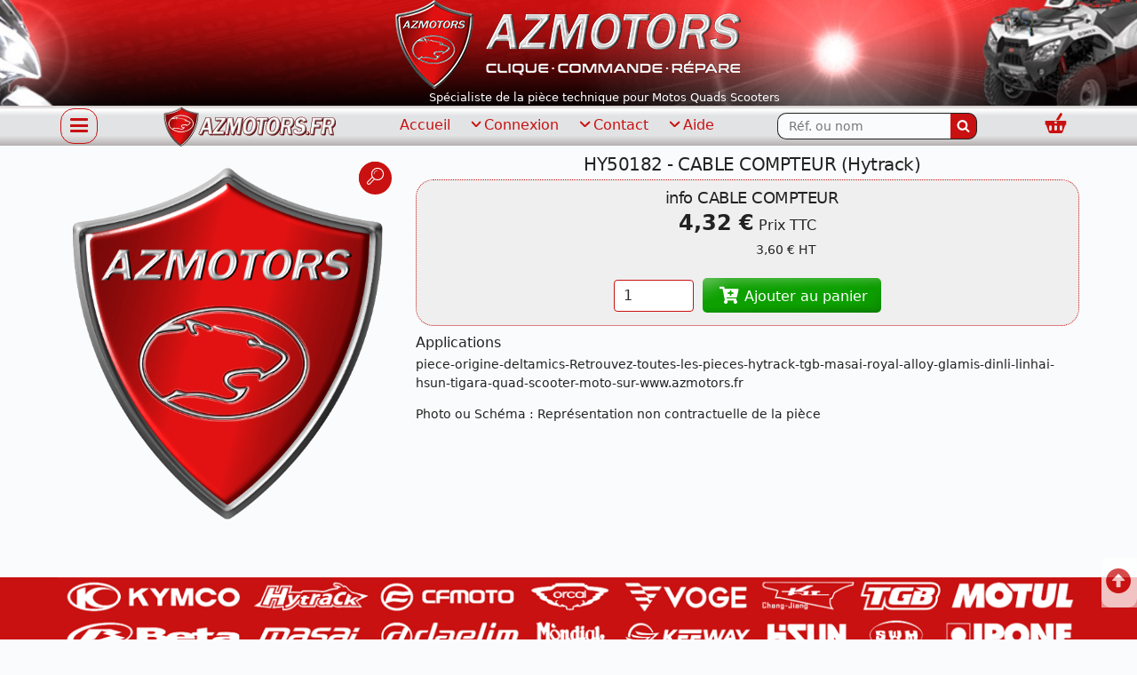

--- FILE ---
content_type: text/html; charset=UTF-8
request_url: https://www.azmotors.fr/piecesinfo-HY50182.html
body_size: 9704
content:
<!DOCTYPE html>
<html class="no-js" lang="fr">
<head prefix="og: http://ogp.me/ns#">
 <meta charset="UTF-8">
 <base href="https://www.azmotors.fr/">
 <!--[if IE]><meta http-equiv="X-UA-Compatible" content="IE=edge"><![endif]-->
 <link rel="preload" href="css/font/azmotors.woff2?54191836" as="font" type="font/woff2" crossorigin>
 <meta name="viewport" content="width=device-width, initial-scale=1.0, shrink-to-fit=no">
 <meta http-equiv="Accept-CH" content="DPR, Width, Viewport-Width">
 <meta name='robots' content='index, follow, noodp, all' />
 <link rel="dns-prefetch" href="https://stats.g.doubleclick.net">
 <link rel="dns-prefetch" href="https://www.google-analytics.com">
 <title>HY50182 info CABLE COMPTEUR (Hytrack) trouvez et commandez vos pièces détachées neuves d'origine sur AZMOTORS &#x2705; pour Quads Motos Scooters</title>
 <meta name="description" content="HY50182 CABLE COMPTEUR info catalogue officiel piècesinfo sur AZMOTORS spécialiste pièce détachée neuve origine pour réparation et entretien"/>
 <meta name="keywords" content="HY50182,info,pieces neuves,piecesinfo,réparation,entretien,remis à neuf,Moto,Quad,Scooter,pieces quad,pieces moto,batteries moto,kit chaîne,pieces scooter,az motors,AZmotors,az-motors,az,pieces occasion"/>
 <link rel="canonical" href="https://www.azmotors.fr/piecesinfo-HY50182.html"/>
 <link rel='icon' type='image/png' href='favicon.png' />
    <link rel="stylesheet" href="css/azmotorsbtf-211012.css?ver=1.1.0" media="all" crossorigin>
<link rel="stylesheet" href="css/knacss191213-min.css?ver=1.0.0" crossorigin onload="this.media='all'; this.onload=null;">
<noscript><link rel="stylesheet" href="css/knacss191213-min.css?ver=1.0.0" crossorigin media="all"></noscript>
<link rel="stylesheet" href="css/styles-211012.css?ver=1.0.0" crossorigin onload="this.media='all'; this.onload=null;">
<noscript><link rel="stylesheet" href="css/styles-211012.css?ver=1.0.0" crossorigin media="all"></noscript>
<script>
!function(a){"use strict";var b=function(b,c,d,e){function l(a){return f.body?a():void setTimeout(function(){l(a)})}
function n(){g.addEventListener&&g.removeEventListener("load",n),g.media=d||"all"}var h,f=a.document,g=f.createElement("link");
if(c)h=c;else{var i=(f.body||f.getElementsByTagName("head")[0]).childNodes;h=i[i.length-1]}var j=f.styleSheets;if(e)for(var k in e)e.hasOwnProperty(k)&&g.setAttribute(k,e[k]);
g.rel="stylesheet",g.href=b,g.media="only x",l(function(){h.parentNode.insertBefore(g,c?h:h.nextSibling)});var m=function(a){for(var b=g.href,c=j.length;c--;)if(j[c].href===b)return a();
	setTimeout(function(){m(a)})};return g.addEventListener&&g.addEventListener("load",n),g.onloadcssdefined=m,m(n),g};"undefined"!==typeof exports?exports.loadCSS=b:a.loadCSS=b}("undefined"!==typeof global?global:this);
</script>

<link rel="apple-touch-icon" sizes="180x180" href="https://www.azmotors.fr/apple-touch-icon.png?v=2021">
<link rel="icon" type="image/png" sizes="32x32" href="https://www.azmotors.fr/favicon-32x32.png?v=2021">
<link rel="icon" type="image/png" sizes="192x192" href="https://www.azmotors.fr/android-chrome-192x192.png?v=2021">
<link rel="icon" type="image/png" sizes="16x16" href="https://www.azmotors.fr/favicon-16x16.png?v=2021">
<link rel="manifest" href="https://www.azmotors.fr/site.webmanifest?v=2021">
<link rel="mask-icon" href="https://www.azmotors.fr/safari-pinned-tab.svg?v=2021" color="#c91111">
<link rel="shortcut icon" href="https://www.azmotors.fr/favicon.ico?v=2021">
<meta name="apple-mobile-web-app-title" content="azmotors.fr">
<meta name="application-name" content="azmotors.fr">
<meta name="msapplication-TileColor" content="#cccccc">
<meta name="msapplication-TileImage" content="https://www.azmotors.fr/mstile-150x150.png"/>
<meta name="theme-color" content="#f5f4f3">

<script type="application/ld+json">{
"@context": "http://schema.org",
"@graph": [
	{
	"@type": "Store",
	"additionalType": "Motorcycle parts store",
	"@id": "https://www.azmotors.fr",
	"name": "AZMOTORS specialiste pieces neuve origine constructeur",
	"alternateName": "AZ Motors Tulle",
	"address": {
		"@type": "PostalAddress",
		"streetAddress": "56 rue du Docteur Aimé Audubert",
		"addressLocality": "Tulle",
		"postalCode": "19000",
		"addressRegion" : "Nouvelle Aquitaine",
		"addressCountry": "FRANCE"
		},
	"geo": {
		"@type": "GeoCoordinates",
		"latitude": "45.248800",
		"longitude": "1.768111"
		},
	"telephone": "( 33 5) 55 20 99 03",
	"contactPoint": {
		"@type": "ContactPoint",
		"telephone": "+33555209903",
		"availableLanguage": [
			"French",
			"English"
			],
		"contactType": "customer service",
		"contactOption": "TollFree",
		"email": "contact@azmotors.fr"
		},
	"url": "https://www.azmotors.fr",
	"sameAs": [
		"https://www.linkedin.com/company/azmotors/",
		"https://twitter.com/azmotors_fr",
		"https://www.facebook.com/AZMOTORS.OFFICIEL/",
		"https://www.youtube.com/channel/UCR245afm2sVz0kkGRryQtHw",
		"https://www.instagram.com/AZMOTORS.FR",
		"https://azmotors-motorcycle-repair-shop.business.site/",
		"https://m.europages.fr/AZMOTORS/00000005338182-636839001.html",
		"https://www.leboncoin.fr/boutique/36647/az_motors.htm",
		"https://www.infogreffe.fr/entreprise-societe/388086274-surget-olivier-190192A301530011.html"
		],
	"image": {
		"@type": "ImageObject",
		"url": "https://www.azmotors.fr/img/azmotors-store.jpg",
		"width": "1164",
		"height": "575"
		},
	"openingHours":["Mo 14:15-18:00", "Tu-Sa 10:00-18:00"],
	"currenciesAccepted": "EUR",
	"priceRange": "$",
	"paymentAccepted":"Cash, Credit Card"
	},
	{
	"@type": "MotorcycleDealer",
	"@id": "https://www.azmotors.fr",
	"name": "azmotors",
	"alternateName": "AZMOTORS concessionnaire Kymco Beta Royal Endfield Hytrack Masai Dealim Orcal",
	"address": {
		"@type": "PostalAddress",
		"streetAddress": "56 rue du Docteur Aimé Audubert",
		"addressLocality": "Tulle",
		"postalCode": "19000",
		"addressRegion" : "Nouvelle Aquitaine",
		"addressCountry": "FRANCE"
		},
	"geo": {
		"@type": "GeoCoordinates",
		"latitude": "45.248800",
		"longitude": "1.768111"
		},
	"telephone": "( 33 5) 50 20 99 03",
	"contactPoint": {
		"@type": "ContactPoint",
		"telephone": "+33555209903",
		"availableLanguage": [
			"French",
			"English"
			],
		"contactType": "customer service",
		"contactOption": "TollFree",
		"email": "contact@azmotors.fr"
		},
	"url": "https://www.azmotors.fr",
	"sameAs": [
		"https://www.linkedin.com/company/azmotors/",
		"https://twitter.com/azmotors_fr",
		"https://www.facebook.com/AZMOTORS.OFFICIEL/",
		"https://www.youtube.com/channel/UCR245afm2sVz0kkGRryQtHw",
		"https://www.instagram.com/AZMOTORS.FR",
		"https://azmotors-motorcycle-repair-shop.business.site/",
		"https://m.europages.fr/AZMOTORS/00000005338182-636839001.html",
		"https://www.leboncoin.fr/boutique/36647/az_motors.htm",
		"https://www.infogreffe.fr/entreprise-societe/388086274-surget-olivier-190192A301530011.html"
		],
	"image": {
		"@type": "ImageObject",
		"url": "https://www.azmotors.fr/img/azmotors-distributeur.jpg",
		"width": "1164",
		"height": "575"
		},
	"openingHours":["Mo 14:15-19:00", "Tu-Sa 09:15-19:00"],
	"currenciesAccepted": "EUR",
	"priceRange": "$",
	"paymentAccepted":"Cash, Credit Card"
	},
	{
	"@type": "MotorcycleRepair",
	"@id": "https://www.azmotors.fr",
	"name": "azmotors reparation entretien Quad Moto Scooter",
	"address": {
		"@type": "PostalAddress",
		"streetAddress": "56 rue du Docteur Aimé Audubert",
		"addressLocality": "Tulle",
		"postalCode": "19000",
		"addressRegion" : "Nouvelle Aquitaine",
		"addressCountry": "FRANCE"
		},
	"geo": {
		"@type": "GeoCoordinates",
		"latitude": "45.248800",
		"longitude": "1.768111"
		},
	"telephone": "( 33 5) 20 99 03",
	"contactPoint": {
		"@type": "ContactPoint",
		"telephone": "+33555209903",
		"availableLanguage": [
			"French",
			"English"
			],
		"contactType": "customer service",
		"contactOption": "TollFree",
		"email": "contact@azmotors.fr"
		},
	"url": "https://www.azmotors.fr",
	"sameAs": [
		"https://www.linkedin.com/company/azmotors/",
		"https://twitter.com/azmotors_fr",
		"https://www.facebook.com/AZMOTORS.OFFICIEL/",
		"https://www.youtube.com/channel/UCR245afm2sVz0kkGRryQtHw",
		"https://www.instagram.com/AZMOTORS.FR",
		"https://azmotors-motorcycle-repair-shop.business.site/",
		"https://m.europages.fr/AZMOTORS/00000005338182-636839001.html",
		"https://www.leboncoin.fr/boutique/36647/az_motors.htm",
		"https://www.infogreffe.fr/entreprise-societe/388086274-surget-olivier-190192A301530011.html"
		],
	"image": {
		"@type": "ImageObject",
		"url": "https://www.azmotors.fr/img/azmotors-repair.jpg",
		"width": "1164",
		"height": "575"
		},
	"openingHours":["Mo 14:15-18:00", "Tu-Sa 10:00-18:00"],
	"currenciesAccepted": "EUR",
	"priceRange": "$",
	"paymentAccepted":"Cash, Credit Card"
	},
	{
	"@type": "Store",
	"@id": "https://www.azmotors.fr",
	"additionalType": "Motorcycle parts store",
	"name": "AZMOTORS BRIVE Malemort pieces neuve constructeur",
	"alternateName": "AZMOTORS Concession et Réparation Moto Quad Scooter",
	"address": {
		"@type": "PostalAddress",
		"streetAddress": "9020 Avenue de la Riante Borie",
		"addressLocality": "Malemort",
		"postalCode": "19360",
		"addressRegion" : "Nouvelle Aquitaine",
		"addressCountry": "FRANCE"
		},
	"telephone": "( 33 5) 55 29 99 03",
	"contactPoint": {
		"@type": "ContactPoint",
		"telephone": "+33555299903",
		"availableLanguage": [
			"French",
			"English"
			],
		"contactType": "customer service",
		"contactOption": "TollFree",
		"email": "contact@azmotors.fr"
		},
	"url": "https://www.azmotors.fr",
	"sameAs": [
		"https://www.linkedin.com/company/azmotors/",
		"https://twitter.com/azmotors_fr",
		"https://www.facebook.com/AZMOTORS.TULLE.BRIVE",
		"https://www.youtube.com/channel/UCR245afm2sVz0kkGRryQtHw",
		"https://www.instagram.com/AZMOTORS.FR",
		"https://azmotors-motorcycle-repair-shop.business.site/",
		"https://m.europages.fr/AZMOTORS/00000005338182-636839001.html",
		"https://www.leboncoin.fr/boutique/36647/az_motors.htm",
		"https://www.infogreffe.fr/entreprise-societe/388086274-surget-olivier-190192A301530011.html"
		],
	"image": {
		"@type": "ImageObject",
		"url": "https://www.azmotors.fr/img/azmotors-store.jpg",
		"width": "1164",
		"height": "575"
		},
	"openingHours":["Mo 14:15-18:00", "Tu-Sa 10:00-18:00"],
	"currenciesAccepted": "EUR",
	"priceRange": "$",
	"paymentAccepted":"Cash, Credit Card"
	},
	{
	"@type": "WebSite",
	"@id": "https://www.azmotors.fr",
	"name": "AZMOTORS",
	"url": "https://www.azmotors.fr",
	"alternateName": "AZ MOTORS",
	"sameAs": [
		"https://www.linkedin.com/company/azmotors/","https://twitter.com/azmotors_fr",
		"https://www.facebook.com/AZMOTORS.OFFICIEL/",
		"https://www.youtube.com/channel/UCR245afm2sVz0kkGRryQtHw",
		"https://www.instagram.com/AZMOTORS.FR",
		"https://azmotors-motorcycle-repair-shop.business.site/",
		"https://m.europages.fr/AZMOTORS/00000005338182-636839001.html",
		"https://www.leboncoin.fr/boutique/36647/az_motors.htm",
		"https://www.infogreffe.fr/entreprise-societe/388086274-surget-olivier-190192A301530011.html"
		],
	"publisher": {
		"@type": "Organization",
		"@id": "https://www.azmotors.fr",
		"name": "AZMOTORS",
		"alternateName": "AZ MOTORS",
		"description": "specialiste pieces detachees d origine constructeur neuves pour Moto Quad et Scooter, entretien, reparation, vente, distributeur grandes marques KYMCO, BETA, HYTRACK, MASAI, DAELIM, CFMOTO, ORCAL, HSUN, GLAMIS, KLEVER, PIAGGIO, ATV, BASTOS, TGB, ROYAL ENFIELD, SWM, MOTUL, pneu, vetements, adaptable, Kit-deco, az-motors .",
		"url": "https://www.azmotors.fr",
		"foundingDate":"1992-07-12",
		"image": {
			"@type": "ImageObject",
			"url": "https://www.azmotors.fr/img/carte-azmotors.jpg",
			"width": "1200",
			"height": "777"
			},
		"geo": {
			"@type": "GeoCoordinates",
			"latitude": "45.248800",
			"longitude": "1.768111"
			},
		"telephone": "( 33 5) 55 20 99 03",
		"contactPoint": {
			"@type": "ContactPoint",
			"telephone": "+33555209903",
			"availableLanguage": [
				"French",
				"English"
				],
			"contactType": "customer service",
			"contactOption": "TollFree",
			"email": "contact@azmotors.fr"
			},
		"logo": {
			"@type": "ImageObject",
			"url": "https://www.azmotors.fr/img/azmotors-specialiste.png",
			"width": "442",
			"height": "500"
			}
	},
	"potentialAction": {
		"@type": "SearchAction",
		"target": "https://www.azmotors.fr/recherche.html?critere={search_term_string}",
		"query-input": "required name=search_term_string"
		}
	}
]
}</script>
<meta name="geo.placename" content="Nouvelle-Aquitaine, France">
<link rel="search" type="application/opensearchdescription+xml" title="azmotors" href="https://www.azmotors.fr/opensearch.xml">
<!-- Google Analytics -->
<!-- Google tag (gtag.js) -->
<script async src="https://www.googletagmanager.com/gtag/js?id=G-FDREEF03M9"></script>
<script>
  window.dataLayer = window.dataLayer || [];
  function gtag(){dataLayer.push(arguments);}
  gtag('js', new Date());

  gtag('config', 'G-FDREEF03M9');
</script>
<!-- End Google Analytics -->
<link rel="stylesheet" href="css/azlumni-211012.css?ver=1.0.0" crossorigin onload="this.media='all'; this.onload=null;">
<noscript><link rel="stylesheet" href="css/azlumni-211012.css?ver=1.0.0" crossorigin media="all"></noscript>
<style text/css>.tag--warning::selection {color: #c91111;}</style>
<meta name="og:locale" content="fr_FR"><meta name="og:site_name" content="azmotors"><meta property="og:title" content="HY50182 info CABLE COMPTEUR (Hytrack) trouvez et commandez vos pièces détachées neuves d'origine sur AZMOTORS &#x2705; pour Quads Motos Scooters"><meta property="og:url" content="https://www.azmotors.fr/piecesinfo-HY50182.html"><meta property="og:image" content="https://www.azmotors.fr/icon/azmotors-specialiste.png"><meta property="og:description" content="HY50182 CABLE COMPTEUR info catalogue officiel piècesinfo sur AZMOTORS spécialiste pièce détachée neuve origine pour réparation et entretien"><meta property="og:type" content="website"><meta name="twitter:card" content="summary"><meta name="twitter:site" content="@azmotors"><meta name="twitter:creator" content="azmotors"><meta name="twitter:title" content="HY50182 info CABLE COMPTEUR (Hytrack) trouvez et commandez vos pièces détachées neuves d'origine sur AZMOTORS &#x2705; pour Quads Motos Scooters"><meta name="twitter:description" content="HY50182 CABLE COMPTEUR info catalogue officiel piècesinfo sur AZMOTORS spécialiste pièce détachée neuve origine pour réparation et entretien"><meta name="twitter:image" content="https://www.azmotors.fr/icon/azmotors-specialiste.png"> <!-- <link rel="amphtml" href="https://www.azmotors.fr/index.html?amp"> -->

</head>
<body  class="" id="azmotors_body">
	<header>
 <a class="skip-link show-on-focus" href="#maincontentid" tabindex="0">Aller au contenu</a>
 <div class="site-header txtcenter" id="header" role="banner">
	<div>
    <a href="https://www.azmotors.fr" title="Azmotors, boutique en ligne de pièces pour Motos, Quads et Scooters">
    <picture>
      <source srcset="icon/azmotors-top-france.webp" type="image/webp">
      <img src="icon/azmotors-top-france.png" width="390px" height="100px" alt="Azmotors, votre Distributeur spécialiste en ligne de pièces pour Motos, Quads et Scooters">
    </picture>
    </a>
	</div>
		<div id="bienvenue"class="mll"><span class="pll">Spécialiste de la pièce technique pour Motos Quads Scooters</span></div>
 </div>
</header>
<!-- Azmotors, boutique en ligne de pièces pour Motos, Quads et Scooters, pieces quad,pieces moto,batteries moto,kit chaîne,pieces scooter,kymco,KXR,maxxer,mxu,beta,hytrack,hsun,h-sun,h sun,masaï,dinli,az motors,AZmotors,az-motors,az,pieces occasion -->

<div class="menu grad">
	<div class="container">
	<div class="flex-container--row">
	<div class="navigation">
	<button class="btnNav noprint js-burger" id="navbutton" type="button" tabindex="0" aria-label="Afficher ou masquer la navigation" aria-controls="menu" aria-expanded="false" aria-pressed="false"><span class="visuallyhidden">Afficher ou masquer la navigation</span></button>
	</div>
	<div class="site-logo">
		<a class="brand" href="https://www.azmotors.fr" title="azmotors.fr" aria-label="azmotors.fr"><div class="title-with-logo"><picture><source srcset="icon/logo_bandeau_2021.webp" type="image/webp"><img src="icon/logo_bandeau_2021.png" width="194px" height="45px" alt="AZMOTORS.FR"></picture></div></a></div>
  <div class="menu-desktop" role="navigation" aria-label="Menu principal">
	<ul>
	<li class="mrm"><a href="/">Accueil</a></li>
	<li class="subnav mrm"><a href='mon-compte.html'><i aria-hidden="true" class="icon-arrow--down u-small paxs"></i>Connexion</a>
	<div class="subnav-content">
    <a href='mon-compte.html' class="pls prs">Mon compte</a>
    <a href='compte-client.html' class="pls prs">Nouveau client ?</a>
  </div>
	</li>
	<li class="subnav mrm"><a href="demandez-nous.html"><i aria-hidden="true" class="icon-arrow--down u-small paxs"></i>Contact</a>
	<div class="subnav-content">
    <a href="demandez-nous.html" class="pls prs">Email</a>
    <!-- <a href="le-messager-azmotors-livechat.html?consulte=" class="pls prs">Messager</a> -->
  </div>
	</li>
	<li class="subnav"><a href="/"><i aria-hidden="true" class="icon-arrow--down u-small paxs"></i>Aide</a>
	<div class="subnav-content">
    <a href="faq.html" class="pls prs">F.A.Q</a>
    <a href="mon-compte.html?affiche=procedure" class="pls prs">Réclamation</a>
    <a href="livraison.html" class="pls prs">Livraison</a>
  </div>
	</li>
	</ul>
	</div>
	<div class="menu-desktop" role="search" aria-label="rechercher" data-section="header_search"data-item-id="header_search">
	<form role="search" method="get" class="search-form" action="recherche.html">
	<div class="menu-search"><label><span class="visuallyhidden">Rechercher...</span><input type="search" id="menu-cherche" class="search-field" name="critere" placeholder="Réf. ou nom" value="" aria-label="Rechercher parmi les références du site" spellcheck="false"></label><button type="submit" aria-label="Rechercher" name="CHERCHE" class="search-submit" value="Chercher"><svg width="15" height="15" viewBox="0 0 1792 1792" xmlns="http://www.w3.org/2000/svg"><path d="M1216 832q0-185-131.5-316.5t-316.5-131.5-316.5 131.5-131.5 316.5 131.5 316.5 316.5 131.5 316.5-131.5 131.5-316.5zm512 832q0 52-38 90t-90 38q-54 0-90-38l-343-342q-179 124-399 124-143 0-273.5-55.5t-225-150-150-225-55.5-273.5 55.5-273.5 150-225 225-150 273.5-55.5 273.5 55.5 225 150 150 225 55.5 273.5q0 220-124 399l343 343q37 37 37 90z"></path></svg></button></div></form>
	</div>
	<div class = "menu-mobile"><span class = "prs">
		<a name="compte" title="Mon compte AZMOTORS" href="mon-compte.html"><span class="visuallyhidden">Connection</span><i aria-hidden="true" class="k-user-shield"></i></a></span>
	</div>
	<div class = "menu-panier">
          <span class = "prs">
      <a name="panier" title="Voir mon Panier" href="commande.html"><span class="visuallyhidden">Panier</span><i aria-hidden="true" class="k-shop-newbasket"></i></a></span>
    	</div>
	</div>
	</div>
</div>
<!-- Menu Accessible -->
<div>
  <div id="navMenu" class="site-header navMenu hidden vh nav-js">
  <nav>
	<div class="navigation u-txt-right">
	<button class="closeBtn btnNav noprint js-burger active" id="closeNavMenu" type="button" tabindex="0" aria-label="Afficher ou masquer la navigation" aria-controls="menu" aria-expanded="false" aria-pressed="false"><span class="visuallyhidden">Afficher ou masquer la navigation</span></button>
	</div>
  <div class="MenuContent container">
<ul>
  <li><a href="https://www.azmotors.fr">Accueil</a></li>
  <li>Rechercher :
  <form role="search" method="get" class="search-form" action="recherche.html">
	<label><span class="visuallyhidden">Rechercher...</span><input type="search" id="mobile-cherche"  name="critere" placeholder="Réf. ou nom" value="" aria-label="Rechercher parmi les références du site" spellcheck="false"></label><button class="btn--ghost" type="submit" aria-label="Rechercher" name="CHERCHE"  value="Chercher"><svg fill="#fff" width="15" height="15" viewBox="0 0 1792 1792" xmlns="http://www.w3.org/2000/svg"><path d="M1216 832q0-185-131.5-316.5t-316.5-131.5-316.5 131.5-131.5 316.5 131.5 316.5 316.5 131.5 316.5-131.5 131.5-316.5zm512 832q0 52-38 90t-90 38q-54 0-90-38l-343-342q-179 124-399 124-143 0-273.5-55.5t-225-150-150-225-55.5-273.5 55.5-273.5 150-225 225-150 273.5-55.5 273.5 55.5 225 150 150 225 55.5 273.5q0 220-124 399l343 343q37 37 37 90z"></path></svg></button></form>
  </li>
  <li>
  <li>
	<a href="mon-compte.html">Mon compte Client</a>
    <ul>
    <li><a href="mon-compte.html">Voir mon panier</a></li>
	  <li>Connectez-vous, ou créez un compte pour commander</li>
	  <li><a href='mon-compte.html'>Je me connecte</a></li>
	  <li><a href='compte-client.html'>Nouveau client ?</a></li>
    </ul>
  </li>
  <li><a href="demandez-nous.html">Nous contacter</a></li>
  <li>Aide<ul>
  <li><a href="https://www.azmotors.fr/faq.html" title="Questions fréquentes">Retour - FAQ</a></li>
  <li><a href="https://www.azmotors.fr/livraison.html" title="Questions fréquentes">Livraison</a></li>
  <li><a href="https://www.azmotors.fr/mon-compte.html?affiche=procedure" title="Reclamations">Réclamation</a></li>
  </ul></li>
  <li>Actualités promo<ul>
  <li> <a href="https://www.azmotors.fr/deal-azmotors.html" target="_blank" title="Deals AZMOTORS">Deals AZMOTORS</a></li>
  <li> <a href="https://www.azmotors.fr/PROMOPIECES.html" title="Promotions">Les promotions</a></li>
  </ul></li>
  <li>Informations<ul>
	<li><a href="https://www.azmotors.fr/donnees-personnelles.html">Protection des données</a></li>
	<li><a href="https://www.azmotors.fr/mentions-legales.html">Mentions légales</a></li>
	<li><a href="https://www.azmotors.fr/conditions-generales.html">Conditions générales</a></li>
  </ul></li>
</ul>
    </div>
  </nav>
  </div>
</div>
<main id="maincontentid" name="contenu" class="maincontent" role="main">
	<div class="container">
<article class="grid-3">
  <div>
    <div class='img-index lumni'  style='--aspect-ratio:0.9;' data-src=icon/azmotors-specialiste.png><img src='icon/azmotors-specialiste.png' width='539px' height='600px' loading='lazy' alt='CABLE COMPTEUR' title='CABLE COMPTEUR
info 
piece-origine-deltamics-Retrouvez-toutes-les-pieces-hytrack-tgb-masai-royal-alloy-glamis-dinli-linhai-hsun-tigara-quad-scooter-moto-sur-www.azmotors.fr'/><span class='zoom'><span class='badge--danger'><i aria-hidden='true' class='k-search-thin'></i></span></span></div>  </div>
  <div class="col-2 plm">
    <h1 class="u-txt-center pls">HY50182 - CABLE COMPTEUR (Hytrack)</h1>
    <div class="flex-container--column pts pbs boxcnx">
      <h2 class="item-center pls">info CABLE COMPTEUR</h2>
<!--1log---DISPO----><!--1log1---DISPO--GOOD-->      <div class="item-center txtright">
              <p><span class="u-bigger u-bold">4,32 &euro;</span> Prix TTC
        <br/><span class="u-simi">3,60 &euro; HT</span><br/></p>
            </div>
            <span class="item-fluid item txtcenter pts">
        <form name="article" id="article" method="post" target="_self">
          <label><span class="visuallyhidden">Quantité</span>
          <input type="number" name="QUANTITE" id="QUANTITE" size="2" maxlenth="2" value =1 min=0 max=99>&nbsp;
          </label>
          <input type="hidden" name="ARTICLE" id="ARTICLE" value ="HY50182">
          <input type="hidden" name="PRIX" id="PRIX" value ="3.6">
          <button type="submit" name="ValideArticle" value="ValideArticle" class="btn--success u-right plm"><i aria-hidden='true' class='k-cart-plus'></i> Ajouter au panier</button>
        </form>
      </span>
          </div>
    <div class="pts">
      <h3>Applications</h3><p class='u-simi'>piece-origine-deltamics-Retrouvez-toutes-les-pieces-hytrack-tgb-masai-royal-alloy-glamis-dinli-linhai-hsun-tigara-quad-scooter-moto-sur-www.azmotors.fr</p>      <p class="ariane u-simi">Photo ou Schéma : Représentation non contractuelle de la pièce</p>
    </div>

    </div>
</article>
<script type="application/ld+json">
{
"@context": "https://schema.org/",
"@type": "Product",
"name": "CABLE COMPTEUR (Hytrack)",
"image": "https://www.azmotors.fr/icon/azmotors-specialiste.png",
"description": "CABLE COMPTEUR",
"brand": {
"@type": "Brand",
"name": "info"
},
"mpn": "HY50182",
"sku": "AZ19-HY50182",
"offers": {
"@type" : "Offer",
"priceCurrency" : "EUR",
"price": "4.32",
"itemCondition" : "http://schema.org/NewCondition",
"availability" : "http://schema.org/InStock",
"url": "https%3A%2F%2Fwww.azmotors.fr%2Fpiecesinfo-HY50182.html",
"seller": {
"@type": "Organization",
"name": "AZMOTORS"
}
}
}
</script>
</div>
<div class="container ptm">
  </section>
  </div>
<div class="mtm" id="SAV-client"></div>
<div class="rouge500">
<div class="container txtcenter"><img width="1200px" height="92px"  loading="lazy" src="icon/concessionnaire.png" alt="Azmotors marques concessions" /></div>
</div>
<section class="container ptm menu-desktop" style="color: inherit;">
<div class="garantie tri mas txtcenter">
<h2 class="h3-like color-rouge txtcenter">AZMOTORS.FR , la garantie au service de nos clients depuis 30 ans</h2>
<div class="service flex-row mts mbs">
	<div class="w20 centerv">
		<div style="--aspect-ratio:1.19;">
			<a href="donnees-personnelles.html" aria-label="Paiement sécurisé 3DS" title="Sécurité paiement par carte">
			<div class="secure-paiement"></div>
			</a>
		</div>
		<div style="--aspect-ratio:1;">
			<a href="livraison.html" aria-label="La livraison par transporteur express en moins de 5 jours si les pièces sont disponibles" title="Votre livraison, stock, disponibilité et délai approvisionnement">
			<div class="livraison-rapide"></div>
			</a>
		</div>
	</div>
	<div class="w60 plm centerv txtleft">
		<p><a href="donnees-personnelles.html" title="Sécurité paiement par carte" class="h3-like">Paiement sécurisé</a><span class="u-simi">
			<span class="pls">AZMOTORS ne connait pas et ne mémorise pas vos données bancaires.</span>
			<span class="pls"><a href="mentions-legales.html" title="RGPD Vos données sont protégées" class="h3-like">Protection de vos informations personnelles</a> sans traçage publicitaire ou géolocalisation.</span>
		</span></p>
		<p class="u-simi u-bold txtcenter">Paiement carte en <span class="u-uppercase u-bigger badge--danger">&nbsp;3×&nbsp;</span> de 170€ à 500€&nbsp;</p>
		<p><a href="livraison.html" title="La livraison en 5 jours si les pièces sont disponibles" class="h3-like">Livraison 2 à 5 jours avec Suivi</a><span class="u-simi">
			<span class="pls">délai selon stocks et disponibilité. Livraison à domicile, en Point de Retrait Colis, Click & Collect .</span>
			<span class="pls"><strong class="color-rouge">Livraison gratuite</strong><sup>(*)</sup> en France métropolitaine à partir de <span class="u-bold tag--danger">129€</span> (sauf CB 3× - Promo - volumineux )</span>
		</span></p>
		<p><a href="conditions-generales.html" title="Conditions générales de vente aux professionnels et aux particuliers" class="h3-like">La garantie Satisfait ou Remboursé</a><span class="u-simi">
			<span class="pls">Conditions de retour ou de remboursement claires : <a href="mon-compte.html?affiche=procedure" aria-label="Guides réclamation" title="Réclamations après vente">Guides de réclamation</a> et <a href="faq.html" aria-label="FAQ Questions Fréquentes" title="Foire aux questions">Aide en ligne</a></span>
		</span></p>
		<p><span class="h3-like color-rouge">Partenaire privilégié des Professionnels et Particuliers</a></span></p>
		<p><span class="h3-like color-rouge">Magasins Concession Officielle et Atelier de réparation et d'entretien</span>
			<span class="pls u-simi">services Financement achat véhicule, et Immatriculation.</span></p>
		<p class="u-simi"><a href="deal-azmotors.html" title="Code Promo, Deals, bons plans, payez moins chers vos articles favoris" class="h3-like">Votre fidélité récompensée.</a><span class="u-simi">
			<span class="pls">Suivez l'actualité de nos code promo et offres spéciales sur les réseaux sociaux</span>
		</span></p>
		<div class="u-txt-center">
			<span class="tag--danger">
				<span class="badge--danger"><a target="_blank" href="https://www.facebook.com/AZMotorsTulle/" aria-label="Retrouvenez-nous sur Facebook pour partager nos astuces et nos offres réductions" title="Rejoignez-nous sur Facebook" target="_blank" rel="nofollow noreferrer noopener"><img width="36px" height="36px" loading="lazy" alt="Facebook" target="_blank" src="img/rnb_ico_fb.png"></a></span>
				<span class="badge--danger"><a target="_blank" href="https://twitter.com/azmotors_fr" aria-label="Retrouvenez-nous sur Twitter pour partager nos annonces récentes" title="Rejoignez-nous sur Twitter" target="_blank" rel="nofollow noreferrer noopener"><img width="36px" height="36px" loading="lazy" alt="Twitter" target="_blank" src="img/rnb_ico_tw.png"></a></span>
				<span class="badge--danger"><a target="_blank" href="https://azmotors-motorcycle-repair-shop.business.site/" aria-label="Retrouvenez-nous sur Google pour partager nos nouveautés boutique" title="Rejoignez-nous sur Google" target="_blank" rel="nofollow noreferrer noopener"><img width="36px" height="36px" loading="lazy" alt="Google+" target="_blank" src="img/rnb_ico_gp.png"></a></span>
				<span class="badge--danger"><a target="_blank" href="https://www.instagram.com/AZMOTORS.FR" aria-label="Retrouvenez-nous sur Instagramm pour partager nos instantanées" title="Rejoignez-nous sur Instagramm" target="_blank" rel="nofollow noreferrer noopener"><img width="36px" height="36px" loading="lazy" alt="Instagram" target="_blank" src="img/rnb_ico_ig.png"></a></span>
				<span class="badge--danger"><a target="_blank" href="https://www.linkedin.com/company/azmotors/" aria-label="Retrouvenez-nous sur LinkedIn pour partager nos annonces professionnelles" title="Rejoignez-nous sur LinkedIn" target="_blank" rel="nofollow noreferrer noopener"><img width="36px" height="36px" loading="lazy" alt="LinkedIn" target="_blank" src="img/rnb_ico_in.png"></a></span>
			</span>
		</div>
	</div>
	<div class="w20 centerv">
		<div style="--aspect-ratio:1.087;">
			<a href="mentions-legales.html" aria-label="RGPD Protection des données" title="RGPD Vos données sont protégées">
			<div class="data-protection"></div>
			</a>
		</div>
		<div style="--aspect-ratio:1.316;">
			<a href="demandez-nous.html" aria-label="Pour nous contacter" title="Contactez-nous">
			<div class="microfiches"></div>
			</a>
		</div>
	</div>
</div>
</div>
</section>
<section class="container ptm menu-mobile" style="color: inherit;">
<div class="garantie tri mas u-simi">
<h2 class="h3-like color-rouge txtcenter">AZMOTORS.FR , la garantie au service de nos clients</h2>
<p class="u-small txtcenter"><a href="donnees-personnelles.html" title="Sécurité paiement par carte">Paiement sécurisé</a>
	<br/><strong>Paiement carte en <span class="u-uppercase u-big badge--danger">&nbsp;3×&nbsp;</span> de 170€ à 500€&nbsp;</strong><br/>
<strong class="color-rouge">Livraison gratuite</strong><sup>(*)</sup> en France métropolitaine à partir de <span class="u-bold tag--danger">129€</span> (sauf CB 3× - Promo - volumineux )
<a href="livraison.html" title="La livraison en 5 jours si les pièces sont disponibles">Livraison Suivi</a> 2 à 5 jours selon dispo stock</p>
<div class="u-center txtcenter" style="--aspect-ratio:1.19;max-width:250px">
	<a href="donnees-personnelles.html" aria-label="Paiement sécurisé 3DS" title="Sécurité paiement par carte">
	<div class="secure-paiement"></div>
	</a>
</div>
<p class='u-small'>Garantie <a href="faq.html" aria-label="FAQ Questions Fréquentes" title="Foire aux questions">Satisfait ou Remboursé</a> et Garantie
	<a href="mentions-legales.html" title="RGPD Vos données sont protégées">Protection de vos Données personnelles</a> sans traçage</p>
<p class='u-small'>Partenaire privilégié des <span class="color-rouge">Professionnels et Particuliers</span> - Magasins Concession <span class="color-rouge">Officielle et Atelier de réparation et d'entretien</span></p>
<p class='u-small'><a href="deal-azmotors.html" title="Code Promo, Deals, bons plans, payez moins chers vos articles favoris">Votre fidélité récompensée</a> : code promo et offres spéciales sur les réseaux sociaux</p>
<div class="u-txt-center">
	<span class="tag--danger">
		<span class="badge--danger"><a target="_blank" href="https://www.facebook.com/AZMotorsTulle/" aria-label="Retrouvenez-nous sur Facebook pour partager nos astuces et nos offres réductions" title="Rejoignez-nous sur Facebook" target="_blank" rel="nofollow noreferrer noopener"><img width="36px" height="36px" loading="lazy" alt="Facebook" target="_blank" src="img/rnb_ico_fb.png"></a></span>
		<span class="badge--danger"><a target="_blank" href="https://twitter.com/azmotors_fr" aria-label="Retrouvenez-nous sur Twitter pour partager nos annonces récentes" title="Rejoignez-nous sur Twitter" target="_blank" rel="nofollow noreferrer noopener"><img width="36px" height="36px" loading="lazy" alt="Twitter" target="_blank" src="img/rnb_ico_tw.png"></a></span>
		<span class="badge--danger"><a target="_blank" href="https://azmotors-motorcycle-repair-shop.business.site/" aria-label="Retrouvenez-nous sur Google pour partager nos nouveautés boutique" title="Rejoignez-nous sur Google" target="_blank" rel="nofollow noreferrer noopener"><img width="36px" height="36px" loading="lazy" alt="Google+" target="_blank" src="img/rnb_ico_gp.png"></a></span>
		<span class="badge--danger"><a target="_blank" href="https://www.instagram.com/AZMOTORS.FR" aria-label="Retrouvenez-nous sur Instagramm pour partager nos instantanées" title="Rejoignez-nous sur Instagramm" target="_blank" rel="nofollow noreferrer noopener"><img width="36px" height="36px" loading="lazy" alt="Instagram" target="_blank" src="img/rnb_ico_ig.png"></a></span>
		<span class="badge--danger"><a target="_blank" href="https://www.linkedin.com/company/azmotors/" aria-label="Retrouvenez-nous sur LinkedIn pour partager nos annonces professionnelles" title="Rejoignez-nous sur LinkedIn" target="_blank" rel="nofollow noreferrer noopener"><img width="36px" height="36px" loading="lazy" alt="LinkedIn" target="_blank" src="img/rnb_ico_in.png"></a></span>
	</span>
</div>
</div>
</section>
 </main>
 <footer id="footer" role="contentinfo">
	<div class="flex-row pts">
	<div class="w20 centerv txtcenter" style="background: transparent !important;">
	<img class="w70" width="442px" height="500px" src="icon/azmotors-specialiste.png" loading="lazy" alt="Azmotors, spécialiste de pièces détachées d'origine pour Motos, Quads et Scooters"></div>
	<div class="w80 flex-container">
	<div class="item-fluid plm">
	<p class="u-simi"><span class="u-uppercase">azmotors.fr</span><br>
    56 rue Docteur Aimé Audubert - 19000 Tulle <span class="u-small">( France )</span><br>
    Téléphone <a href="tel:+33555209903">+33 (0)5 55 20 99 03</a><br>
    Service Client (mardi à samedi): 10h00 à 12h00, puis 17h00 à 19h00<br>
    Contactez nous par courriel : <a href="mailto:contact@azmotors.fr">contact@azmotors.fr</a><br>
    et par <a href="demandez-nous.html">formulaire pour toute demande</a>.
	</p></div>
	<div class="item-fluid plm">
	<p class="u-simi">Spécialiste de la vente de pièces techniques neuf d'origine constructeur sur internet pour les professionnel et les particuliers.<br>
		<a href="faq.html">Retour - Questions fréquentes</a><br>
		<a href="donnees-personnelles.html">Protection des Données Personnelles</a><br>
		<a href="mentions-legales.html">Mentions Légales</a><br>
		<a href="conditions-generales.html">Conditions Générales de Vente</a>
	</p>
	</div>
	<div class="w100 plm">
		<p class="u-simi partenaire"><em>azmotors, spécialiste pièces origine depuis 1992 - Tous droits réservés 2023</em> - <a href="plan-de-site.html">Plan de site</a></p>
		<p class="u-simi partenaire">Nos partenaires France Europe et Monde :
			<span><a href="http://www.betamotor.com/fr-fr" aria-label="motos racing sport beta" target="_blank" rel="nofollow noreferrer noopener" title="BETA">Beta Motors Italie</a></span>
			<span><a href="http://www.kymcolux.com/fr/" aria-label="motos, quads et scooters kymco" target="_blank" rel="nofollow noreferrer noopener" title="KYMCO">Kymco Europe</a></span>
			<span><a href="http://vogefrance.fr/" aria-label="motos royal endfield" target="_blank" rel="nofollow noreferrer noopener" title="VOGE">Voge</a></span>
			<span><a href="https://changjiang-europe.com/index.php/en/history/" aria-label="motos mash" target="_blank" rel="nofollow noreferrer noopener" title="CHANGJIANG">ChangJiang</a></span>
			<span><a href="http://deltamics.com/hytrack.php" aria-label="motos et quads hytrack" target="_blank" rel="nofollow noreferrer noopener" title="HYTRACK">Hytrack</a></span>
			<span><a href="http://deltamics.com/masai.php" aria-label="moto et quads masai" target="_blank" rel="nofollow noreferrer noopener" title="MASAI">Masaï</a></span>
			<span><a href="http://www.daelim.fr/" aria-label="motos scooters dealim" target="_blank" rel="nofollow noreferrer noopener" title="DAELIM">Daelim</a></span>
			<span><a href="http://www.betamotor.fr/forum/" aria-label="voir les forum des passionnés moto sportive" target="_blank" rel="noopener" title="Forum Beta France">Forum Beta</a></span>
			<span><a href="https://kymcoquad.forumactif.org/" aria-label="voir les forum des passionnés quad et scooter" target="_blank" rel="noopener" title="Forum Kymco France">Forum Kymco</a></span>
			<span><a href="http://www.kymco-pieces.com/" target="_blank" rel="noopener" title="trouvez vos pièces origine kymco">Kymco-pieces.com</a></span>
			<span><a href="http://www.piecesbeta.com/" target="_blank" rel="noopener" title="trouvez vos pièces origine beta">Piecesbeta.com</a></span>
			<span><a href="http://www.sloe.fr" aria-label="SLOE cloud gestion" target="_blank" rel="nofollow noreferrer noopener" title="S.L.O.E. Solutions Logicielles &amp; Organisation Entreprises">SLOE</a></span>
		</p>
	</div>
	</div>
	</div>
<!-- дезж maj 2020-10-21-->
</footer>
<div id="navLateral">
	<ul>
	<!-- <li class="grow u-bigger"><a href="le-messager-azmotors-livechat.html?consulte=/piecesinfo-HY50182.html"><span class="visuallyhidden">Messenger</span><i aria-hidden="true" class="k-facebook-messenger"></i></a></li> -->
	<!--
	<li class="grow u-bigger"><a href="#company"><span class="visuallyhidden">CHANGER NOM</span><i aria-hidden="true" class="k-quad"></i></a></li>
	<li class="grow u-bigger"><a href="#company"><span class="visuallyhidden">CAHNGE </span><i aria-hidden="true" class="k-quad"></i></a></li>
	-->
	<li class="grow u-bigger"><a tabindex="0" id="scroll-to-top" href="/piecesinfo-HY50182.html#maincontentid"><span class="visuallyhidden">Retour en haut</span><i aria-hidden="true" class="k-arrow-alt-circle-up"></i></a></li>
	</ul>
</div>
<script async type='text/javascript' src='js/burgerclick.js' id='burger-js'></script>
<script src='js/azlumni.min.js' id='azlumni-js'></script>
<script>
  var galleryOpts = {arrowNavigation: true};
  var options = {
    sourceAttribute: "data-src",
    caption: function(trigger) {return trigger.querySelector("img").getAttribute("alt");},
    showCloseButton: true,
    injectBaseStyles: true
  };
  new Luminous(document.querySelector(".lumni"), options);
</script>
<!-- new LuminousGallery(document.querySelectorAll(".galerie"), galleryOpts, options); -->


</body>
</html>


--- FILE ---
content_type: text/css
request_url: https://www.azmotors.fr/css/azmotorsbtf-211012.css?ver=1.1.0
body_size: 9189
content:
@charset "UTF-8";*,::before,::after{-webkit-box-sizing:border-box;box-sizing:border-box;min-width:0;min-height:0}html{font-size:62.5%;font-family:sans-serif;line-height:1.15;overflow-wrap:break-word;-webkit-text-size-adjust:100%;-moz-text-size-adjust:100%;-ms-text-size-adjust:100%;text-size-adjust:100%;overflow-style:scrollbar;-webkit-box-sizing:border-box;box-sizing:border-box;-webkit-tap-highlight-color:transparent;-webkit-font-smoothing:antialiased;-moz-osx-font-smoothing:grayscale}body{margin:0;font-family:Graphik,system-ui,-apple-system,BlinkMacSystemFont,"Segoe UI",Roboto,Oxygen-Sans,Ubuntu,Cantarell,"Helvetica Neue",sans-serif;font-size:1.4rem;direction:ltr;font-weight:400;line-height:1.5;color:#222222;text-align:left;background-color:#fafbfc}@media (min-width: 576px){body{font-size:1.6rem}}h1,h2,h3,h4,h5,h6,.h1-like,.h2-like,.h3-like,.h4-like,.h5-like,.h6-like{margin-top:0;margin-bottom:.5rem;line-height:1.15}abbr[title]{text-decoration:underline;-webkit-text-decoration:underline dotted;text-decoration:underline dotted;cursor:help;border-bottom:0}article,aside,dialog,figcaption,figure,footer,header,hgroup,main,nav,section{display:block}[tabindex="-1"]:focus{outline:none!important}p,address,ol,ul,blockquote,dl,pre,dt,dd{margin-top:0;margin-bottom:1rem}address{font-style:normal;line-height:inherit}dd{margin-top:0;margin-bottom:.5rem;line-height:1.15;margin-left:0}dt{font-weight:700}ol ol,ol ul,ul ol,ul ul,li ul,li ol,nav ul,nav ol,li p,li .p-like{margin-top:0;margin-bottom:0}ul,ol{padding-left:2em}nav ul,nav ol{list-style:none;padding:0}audio,canvas,iframe,img,svg,video{vertical-align:middle}img,table,td,blockquote,pre,code,input,textarea,select,video,svg,iframe{max-width:100%}iframe,img,input,select,textarea{height:auto}img{border-style:none;height:auto}iframe{border-style:none}svg:not([fill]){fill:currentColor}svg:not(:root){overflow:hidden}table{border-collapse:collapse}table,.table{width:100%;max-width:100%;table-layout:fixed;border-collapse:collapse;vertical-align:top;margin-bottom:2rem}.table{display:table;border:1px solid #acb3c2;background:transparent}hr{-webkit-box-sizing:content-box;box-sizing:content-box;height:0;overflow:visible;border:0;border-top:1px solid;margin:1rem 0 2rem;clear:both;padding:0;color:inherit}.visuallyhidden,.visually-hidden,.sr-only,.tabs-content-item[aria-hidden="true"]{position:absolute!important;border:0!important;height:1px!important;top:auto;width:1px!important;margin:-1px;padding:0!important;overflow:hidden!important;clip:rect(0,0,0,0)!important;word-wrap:normal!important}[hidden]{display:none!important}@media (prefers-reduced-motion: reduce){*{animation:0 ease 0 1 normal none running none!important;transition:none 0 ease 0!important}}[aria-busy="true"]{cursor:progress}[aria-controls]{cursor:pointer}[aria-disabled="true"],[disabled]{cursor:not-allowed}[aria-hidden="false"][hidden]{display:initial}[aria-hidden="false"][hidden]:not(:focus){clip:rect(0,0,0,0);position:absolute}a,area,button,[role="button"],input:not([type="range"]),label,select,summary,textarea,[tabindex]{-ms-touch-action:manipulation;touch-action:manipulation}button,input,select,optgroup,textarea{margin:0;color:inherit;font-family:inherit;font-size:inherit;line-height:inherit;letter-spacing:inherit;vertical-align:middle}button,input{overflow:visible}button,select{text-transform:none}button,html [type="button"],[type="button"],[type="reset"],[type="submit"]{-webkit-appearance:button;-moz-appearance:button;appearance:button}button::-moz-focus-inner,[type="button"]::-moz-focus-inner,[type="reset"]::-moz-focus-inner,[type="submit"]::-moz-focus-inner{padding:0;border-style:none}form,fieldset{border:none}fieldset{margin:0;padding:0}legend,fieldset legend{display:table;max-width:100%;padding:0 .5rem;border:0;color:inherit;white-space:normal;font-size:1.5rem;line-height:inherit}label{display:inline-block;margin-bottom:.5rem;cursor:pointer}textarea{overflow:auto;vertical-align:top;resize:vertical;white-space:pre-wrap}b,strong{font-weight:700}small{font-size:80%}a{color:#c91111;text-decoration:none;background-color:transparent}a:focus,a:hover,a:active{color:#e50000;text-decoration:underline}a:not([href]):not([tabindex]){color:inherit;text-decoration:none}a:not([href]):not([tabindex]):focus,a:not([href]):not([tabindex]):hover{color:inherit;text-decoration:none}a:not([href]):not([tabindex]):focus{outline:0}figure{margin:0 0 1rem}caption{padding-top:.75rem;padding-bottom:.75rem;color:#999999;text-align:left;caption-side:bottom}th{text-align:inherit}button{border-radius:.5rem}button:focus{outline:1px dotted;outline:5px auto -webkit-focus-ring-color}input[type="radio"],input[type="checkbox"]{-webkit-box-sizing:border-box;box-sizing:border-box;padding:0}input[type="date"],input[type="time"],input[type="datetime-local"],input[type="month"]{-webkit-appearance:listbox;-moz-appearance:listbox;appearance:listbox}[type="number"]::-webkit-inner-spin-button,[type="number"]::-webkit-outer-spin-button{height:auto}[type="search"]{outline-offset:-2px;-webkit-appearance:textfield;-moz-appearance:textfield;appearance:textfield}::-webkit-file-upload-button{font:inherit;-webkit-appearance:button;appearance:button}h1,.h1-like{font-size:1.8rem;font-weight:500}h2,.h2-like{font-size:1.6rem;font-weight:500}h3,.h3-like{font-size:1.4rem;font-weight:500}h4,.h4-like{font-size:1.4rem;font-weight:500}@media (min-width: 576px){h1,.h1-like{font-size:2rem;letter-spacing:-.05rem}h2,.h2-like{font-size:1.8rem;letter-spacing:-.05rem}h3,.h3-like{font-size:1.6rem}h4,.h4-like{font-size:1.4rem}}em,.italic,cite,i,var{font-style:italic}.flex-container,.flex-container--row,.flex-row,.flex-container--column,.flex-column,.flex-container--row-reverse,.flex-row-reverse,.flex-container--column-reverse,.flex-column-reverse,.d-flex{display:-webkit-box;display:-ms-flexbox;display:flex;-ms-flex-wrap:wrap;flex-wrap:wrap}.flex-item-fluid,.item-fluid{-webkit-box-flex:1;-ms-flex:1 1 0;flex:1 1}.u-bold{font-weight:700}.u-italic{font-style:italic}.u-normal{font-weight:normal;font-style:normal}.u-uppercase{text-transform:uppercase}.u-lowercase{text-transform:lowercase}.u-smaller{font-size:.6em}.u-small{font-size:.8em}.u-simi{font-size:.9em}.u-big{font-size:1.2em}.u-bigger{font-size:1.5em}.u-biggest{font-size:2em}.u-txt-wrap{word-wrap:break-word;overflow-wrap:break-word;-webkit-hyphens:auto;-ms-hyphens:auto;hyphens:auto}.u-txt-ellipsis{white-space:nowrap;text-overflow:ellipsis}.txtleft,.u-txt-left{text-align:left}.txtright,.u-txt-right{text-align:right}.txtcenter,.u-txt-center{text-align:center}.clear,.u-clear{clear:both}.clearfix::after,.u-clearfix::after{content:"";display:table;clear:both;border-collapse:collapse}.left .u-left{margin-right:auto}.right,.u-right{margin-left:auto}.center,.u-center{margin-left:auto;margin-right:auto}.fl,.u-fl{float:left}.fr,.u-fr{float:right}.inbl,.u-inbl{display:inline-block;vertical-align:top}.hidder,.is-hidden,.js-hidden,[hidden]{display:none!important}.w100{width:100%}.w95{width:95%}.w90{width:90%}.w85{width:85%}.w80{width:80%}.w75{width:75%}.w70{width:70%}.w65{width:65%}.w60{width:60%}.w55{width:55%}.w50{width:50%}.w45{width:45%}.w40{width:40%}.w35{width:35%}.w30{width:30%}.w25{width:25%}.w20{width:20%}.w23{width:23%}.w17{width:17%}.w15{width:15%}.w10{width:10%}.w5{width:5%}.w66{width:calc(100% / 3 * 2)}.w33{width:calc(100% / 3)}.wauto{width:auto}.mas{margin:1rem}.mam{margin:2rem}.pas{padding:1rem}.pam{padding:2rem}.mts{margin-top:1rem}.mtm{margin-top:2rem}.mrs{margin-right:1rem}.mrm{margin-right:2rem}.mbs{margin-bottom:1rem}.mbm{margin-bottom:2rem}.mls{margin-left:1rem}.mlm{margin-left:2rem}.pts{padding-top:1rem}.ptm{padding-top:2rem}.prs{padding-right:1rem}.prm{padding-right:2rem}.pbs{padding-bottom:1rem}.pbm{padding-bottom:2rem}.pls{padding-left:1rem}.plm{padding-left:2rem}.maxs{margin:.3rem}.paxs{padding:.3rem}.plrs{padding-right:1rem;padding-left:1rem}@media (max-width: 575px){.mod,.col,fieldset{display:block!important;float:none!important;clear:none!important;width:auto!important;margin-left:0!important;margin-right:0!important;border:0}.flex-container,.flex-container--row,.flex-row,.flex-container--column,.flex-column,.flex-container--row-reverse,.flex-row-reverse,.flex-container--column-reverse,.flex-column-reverse{-webkit-box-orient:vertical;-webkit-box-direction:normal;-ms-flex-direction:column;flex-direction:column}}@media (min-width: 359px){[class*=" grid-"],[class^="grid-"]{display:-ms-grid;display:grid;grid-auto-flow:dense}[class*=" grid-"].has-gutter,[class^="grid-"].has-gutter{grid-gap:1rem}[class*=" grid-"].has-gutter-l,[class^="grid-"].has-gutter-l{grid-gap:2rem}[class*=" grid-"].has-gutter-xl,[class^="grid-"].has-gutter-xl{grid-gap:4rem}.autogrid,.grid{display:-ms-grid;display:grid;grid-auto-flow:column;grid-auto-columns:1fr}.autogrid.has-gutter,.grid.has-gutter{grid-column-gap:1rem}.autogrid.has-gutter-l,.grid.has-gutter-l{grid-column-gap:2rem}.autogrid.has-gutter-xl,.grid.has-gutter-xl{grid-column-gap:4rem}}[class*="grid-2"]{-ms-grid-columns:(1fr)[2];grid-template-columns:repeat(2,1fr)}[class*="grid-3"]{-ms-grid-columns:(1fr)[3];grid-template-columns:repeat(3,1fr)}[class*="grid-4"]{-ms-grid-columns:(1fr)[4];grid-template-columns:repeat(4,1fr)}[class*="col-1"]{grid-column:auto/span 1}[class*="row-1"]{grid-row:auto/span 1}[class*="col-2"]{grid-column:auto/span 2}[class*="row-2"]{grid-row:auto/span 2}[class*="col-3"]{grid-column:auto/span 3}[class*="row-3"]{grid-row:auto/span 3}[class*="col-4"]{grid-column:auto/span 4}[class*="row-4"]{grid-row:auto/span 4}@media (max-width: 767px){[class*="grid-"][class*="-small-1"]{-ms-grid-columns:(1fr)[1];grid-template-columns:repeat(1,1fr)}[class*="col-"][class*="-small-1"]{grid-column:auto/span 1}[class*="grid-"][class*="-small-2"]{-ms-grid-columns:(1fr)[2];grid-template-columns:repeat(2,1fr)}[class*="col-"][class*="-small-2"]{grid-column:auto/span 2}[class*="grid-"][class*="-small-3"]{-ms-grid-columns:(1fr)[3];grid-template-columns:repeat(3,1fr)}[class*="col-"][class*="-small-3"]{grid-column:auto/span 3}[class*="grid-"][class*="-small-4"]{-ms-grid-columns:(1fr)[4];grid-template-columns:repeat(4,1fr)}[class*="col-"][class*="-small-4"]{grid-column:auto/span 4}[class*="-small-all"]{grid-column:1 / -1}}.item-first{-webkit-box-ordinal-group:0;-ms-flex-order:-1;order:-1}.item-last{-webkit-box-ordinal-group:2;-ms-flex-order:1;order:1}.grid-offset{visibility:hidden}.col-all{grid-column:1 / -1}.row-all{grid-row:1 / -1}@media (min-width: 480px){.media{display:-webkit-box;display:-ms-flexbox;display:flex;-webkit-box-align:start;-ms-flex-align:start;align-items:flex-start}.media-content{-webkit-box-flex:1;-ms-flex:1 1 0;flex:1 1}.media-figure--center{-ms-flex-item-align:center;-ms-grid-row-align:center;align-self:center}.media--reverse{-webkit-box-orient:horizontal;-webkit-box-direction:reverse;-ms-flex-direction:row-reverse;flex-direction:row-reverse}}.skip-links{position:absolute}.skip-links a{position:absolute;overflow:hidden;clip:rect(1px,1px,1px,1px);padding:.5em;background:black;color:white;text-decoration:none}.skip-links a:focus{position:static;overflow:visible;clip:auto}a.skip-link{padding:10px 20px;top:32px}.table--zebra tbody tr:nth-child(odd){background:#f9dbdb}.table caption{caption-side:bottom;padding:1rem;color:#333;font-style:italic;text-align:right}.table td,.table th{padding:.3rem .6rem;min-width:2rem;vertical-align:middle;border:1px #acb3c2 dotted;text-align:left;cursor:default}.table thead{color:#2d2d2d;background:#ddd}.table--auto{table-layout:auto}[type="color"],[type="date"],[type="datetime-local"],[type="email"],[type="month"],[type="number"],[type="password"],[type="search"],[type="submit"],[type="tel"],[type="text"],[type="time"],[type="url"],[type="week"],select,textarea{outline:none;font-family:inherit;font-size:inherit;border:1px solid #c91111;border-radius:4px;-webkit-border-radius:4px 4px 4px 4px;-moz-border-radius:4px;outline:none;color:#2d2d2d;vertical-align:middle;padding:.5rem 1rem;margin:0;-webkit-transition:.25s;transition:.25s;-webkit-transition-property:background-color,color,border,-webkit-box-shadow;transition-property:background-color,color,border,-webkit-box-shadow;transition-property:box-shadow,background-color,color,border;transition-property:box-shadow,background-color,color,border,-webkit-box-shadow;-webkit-appearance:none;-moz-appearance:none;appearance:none}.form-icon:focus,.form-input:focus{box-shadow:0 0 4px 0 #c91111;-webkit-box-shadow:0 0 4px 0 #c91111;-moz-box-shadow:0 0 4px 0 #c91111}.form-icon:hover,.form-input:hover{box-shadow:0 0 4px 0 #c91111;-webkit-box-shadow:0 0 4px 0 #c91111;-moz-box-shadow:0 0 4px 0 #c91111}.form-icon{display:inline-block;width:3rem;background-color:#c91111;color:#fff;padding:.5rem 0;-webkit-border-radius:4px 0 0 4px;-moz-border-radius:4px 0 0 4px;border-radius:4px 0 0 4px;border:1px solid #9a1111;transition:.25s}.form-input{margin-left:-5px;-webkit-border-radius:0 4px 4px 0;-moz-border-radius:0 4px 4px 0;border-radius:0 4px 4px 0;border:1px solid #9a1111;max-width:85%}@media (max-width:991px){.formicon{display:none}}[type="submit"]{background-color:#333;color:#fff;cursor:pointer}input[readonly]{background-color:#c91111;color:#fff}select{padding-right:2rem;border-radius:0;background-image:url(data:image/svg+xml,%3C%3Fxml%20version%3D%221.0%22%20standalone%3D%22no%22%3F%3E%3Csvg%20xmlns%3D%22http%3A//www.w3.org/2000/svg%22%20xmlns%3Axlink%3D%22http%3A//www.w3.org/1999/xlink%22%20style%3D%22isolation%3Aisolate%22%20viewBox%3D%220%200%2020%2020%22%20width%3D%2220%22%20height%3D%2220%22%3E%3Cpath%20d%3D%22%20M%209.96%2011.966%20L%203.523%205.589%20C%202.464%204.627%200.495%206.842%201.505%207.771%20L%201.505%207.771%20L%208.494%2014.763%20C%209.138%2015.35%2010.655%2015.369%2011.29%2014.763%20L%2011.29%2014.763%20L%2018.49%207.771%20C%2019.557%206.752%2017.364%204.68%2016.262%205.725%20L%2016.262%205.725%20L%209.96%2011.966%20Z%20%22%20fill%3D%22inherit%22/%3E%3C/svg%3E);background-position:right .6rem center;background-repeat:no-repeat;background-size:1.2rem}select::-ms-expand{display:none}::-webkit-input-placeholder{color:#777}::-moz-placeholder{color:#777}:-ms-input-placeholder{color:#777}::-ms-input-placeholder{color:#777}::placeholder{color:#777}input::-webkit-input-placeholder,textarea::-webkit-input-placeholder{color:#777}input::-moz-placeholder,textarea::-moz-placeholder{color:#777}input:-ms-input-placeholder,textarea:-ms-input-placeholder{color:#777}input::-ms-input-placeholder,textarea::-ms-input-placeholder{color:#777}input::placeholder,textarea::placeholder{color:#777}::-webkit-search-decoration{-webkit-appearance:none}.btn,.button,[type="button"],button,.btn--primary,.button--primary,.btn--success,.button--success,.btn--info,.button--info,.btn--warning,.button--warning,.btn--danger,.button--danger,.btn--inverse,.button--inverse,.btn--ghost,.button--ghost{display:inline-block;padding:1rem 1.5rem;cursor:pointer;-webkit-user-select:none;-moz-user-select:none;-ms-user-select:none;user-select:none;-webkit-transition:.25s;transition:.25s;-webkit-transition-property:background-color,color,border,-webkit-box-shadow;transition-property:background-color,color,border,-webkit-box-shadow;transition-property:box-shadow,background-color,color,border;transition-property:box-shadow,background-color,color,border,-webkit-box-shadow;text-align:center;vertical-align:middle;white-space:nowrap;text-decoration:none;color:#2d2d2d;border:none;border-radius:.5rem;background-color:#e7e9ed;font-family:inherit;font-size:inherit;line-height:1;background-image:url(../icon/3dbg.png);background-repeat:no-repeat;background-size:100% 100%}.btn:focus,.button:focus,[type="button"]:focus,button:focus{-webkit-tap-highlight-color:transparent}.btn--success,.button--success{background-color:#0da000;color:#fff;-webkit-box-shadow:none;box-shadow:none}.btn--success:active,.btn--success:focus,.btn--success:hover,.button--success:active,.button--success:focus,.button--success:hover{background-color:#449d44}.btn--warning,.button--warning{background-color:#ffbf5f;color:#000;-webkit-box-shadow:none;box-shadow:none}.btn--warning:active,.btn--warning:focus,.btn--warning:hover,.button--warning:active,.button--warning:focus,.button--warning:hover{background-color:#ec971f}.btn--danger,.button--danger{background-color:#c91111;color:#fff;-webkit-box-shadow:none;box-shadow:none}.btn--danger:active,.btn--danger:focus,.btn--danger:hover,.button--danger:active,.button--danger:focus,.button--danger:hover{background-color:#c9302c}.btn--ghost,.button--ghost{background-color:transparent;color:#fff;-webkit-box-shadow:0 0 0 1px #fff inset;box-shadow:0 0 0 1px #fff inset}.btn--ghost:active,.btn--ghost:focus,.btn--ghost:hover,.button--ghost:active,.button--ghost:focus,.button--ghost:hover{background-color:rgba(0,0,0,0)}.btn--small,.button--small{padding:.7rem 1rem;font-size:.8em}.btn--big,.button--big{padding:1.5rem 2rem;font-size:1.4em}.btn--block,.button--block{width:100%!important;display:block}.checkbox{border-radius:4px}.radio{border-radius:50%}.checkbox,.radio{-webkit-appearance:none;-moz-appearance:none;appearance:none;vertical-align:text-bottom;outline:0;cursor:pointer}.checkbox ~ label,.radio ~ label{cursor:pointer}.checkbox::-ms-check,.radio::-ms-check{display:none}.checkbox{width:2rem;height:2rem;-webkit-box-shadow:inset 0 0 0 1px #c91111;box-shadow:inset 0 0 0 1px #c91111;background-color:#fff;-webkit-transition:background-color .15s;transition:background-color .15s}.checkbox:checked{background-image:url(data:image/svg+xml,%3C%3Fxml%20version%3D%221.0%22%20encoding%3D%22utf-8%22%3F%3E%0A%3Csvg%20version%3D%221.1%22%20xmlns%3D%22http%3A%2F%2Fwww.w3.org%2F2000%2Fsvg%22%20xmlns%3Axlink%3D%22http%3A%2F%2Fwww.w3.org%2F1999%2Fxlink%22%20x%3D%220%22%20y%3D%220%22%20viewBox%3D%220%200%208%208%22%20enable-background%3D%22new%200%200%208%208%22%20xml%3Aspace%3D%22preserve%22%3E%20%3Cpath%20fill%3D%22%23FFFFFF%22%20d%3D%22M6.4%2C1L5.7%2C1.7L2.9%2C4.5L2.1%2C3.7L1.4%2C3L0%2C4.4l0.7%2C0.7l1.5%2C1.5l0.7%2C0.7l0.7-0.7l3.5-3.5l0.7-0.7L6.4%2C1L6.4%2C1z%22%20%2F%3E%0A%3C%2Fsvg%3E);background-size:60% 60%;background-position:center;background-repeat:no-repeat;background-color:#c91111}.radio{width:2rem;height:2rem;background-size:0 0;-webkit-transition:background-size .15s;transition:background-size .15s;-webkit-box-shadow:inset 0 0 0 1px #c91111;box-shadow:inset 0 0 0 1px #c91111;background-color:#fff}.radio:checked{background-image:url(data:image/svg+xml,%3C%3Fxml%20version%3D%221.0%22%20standalone%3D%22no%22%3F%3E%3Csvg%20version%3D%221.1%22%20width%3D%22100%22%20height%3D%22100%22%0AviewBox%3D%220%200%2080%2080%22%20xmlns%3D%22http%3A//www.w3.org/2000/svg%22%3E%3Ccircle%20cx%3D%2240%22%20cy%3D%2240%22%20r%3D%2224%22%20style%3D%22fill%3A%23c91111%22/%3E%3C/svg%3E);background-size:90% 90%;background-position:center;background-repeat:no-repeat;background-color:#fff}.tag,.tag--primary,.tag--success,.tag--info,.tag--warning,.tag--danger,.tag--inverse,.tag--ghost,.tag--rouge{display:inline-block;padding:3px .5rem;vertical-align:baseline;white-space:normal;color:#2d2d2d;border-radius:.5rem;background-color:#e7e9ed;line-height:1}.tag--primary{background-color:#0275D8;color:#fff;-webkit-box-shadow:none;box-shadow:none}.tag--success{background-color:#0da000;color:#fff;-webkit-box-shadow:none;box-shadow:none}.tag--info{background-color:#5BC0DE;color:#000;-webkit-box-shadow:none;box-shadow:none}.tag--warning{background-color:#ffbf5f;color:#000;-webkit-box-shadow:none;box-shadow:none}.tag--danger,.tag--rouge{background-color:#c91111;color:#fff;-webkit-box-shadow:none;box-shadow:none}.tag--inverse{background-color:#f9cccc;color:#191111;-webkit-box-shadow:none;box-shadow:none}.tag--small{font-size:1.2rem}.tag--big{font-size:2rem}.tag--block{width:100%!important;display:block}.tag.disabled,.disabled.tag--primary,.disabled.tag--success,.disabled.tag--info,.disabled.tag--warning,.disabled.tag--danger,.disabled.tag--inverse,.disabled.tag--ghost,.tag--disabled{opacity:.5;cursor:not-allowed}.tag:empty,.tag--primary:empty,.tag--success:empty,.tag--info:empty,.tag--warning:empty,.tag--danger:empty,.tag--inverse:empty,.tag--ghost:empty{display:none}[class*=grid] .tag--danger{display:block}.tag--danger a,.tag--danger a:hover,.tag--ghost a,.tag--ghost a:hover,.tag--info a,.tag--info a:hover,.tag--inverse a,.tag--inverse a:hover,.tag--primary a,.tag--primary a:hover,.tag--success a,.tag--success a:hover,.tag--warning a,.tag--warning a:hover,.tag a,.tag a:hover{color:unset;text-decoration:none}.badge,.badge--primary,.badge--success,.badge--info,.badge--warning,.badge--danger,.badge--inverse,.badge--ghost{display:inline-block;padding:.5rem;border-radius:50%;color:#2d2d2d;background-color:#e7e9ed;line-height:1}.badge::before,.badge--primary::before,.badge--success::before,.badge--info::before,.badge--warning::before,.badge--danger::before,.badge--inverse::before,.badge--ghost::before{content:"";display:inline-block;vertical-align:middle;padding-top:100%}.badge--danger{background-color:#c91111;color:#fff}.container{width:100%;margin-top:0;margin-bottom:0;margin-right:auto;margin-left:auto}#header{padding:0}.site-header{text-align:center;margin:0 auto;background-color:rgb(89,11,11)}@media (max-width: 480px){.site-header{background-image:-moz-linear-gradient(0deg,rgba(44,11,11,1) 0%,rgba(201,17,17,1) 40%,rgba(201,17,17,1) 75%,rgba(221,92,92,1) 90%,rgba(201,17,17,1) 100%);background-image:-webkit-linear-gradient(0deg,rgba(44,11,11,1) 0%,rgba(201,17,17,1) 45%,rgba(201,17,17,1) 75%,rgba(221,92,92,1) 90%,rgba(201,17,17,1) 100%);background-image:linear-gradient(0deg,rgba(44,11,11,1) 0%,rgba(201,17,17,1) 45%,rgba(201,17,17,1) 75%,rgba(221,92,92,1) 90%,rgba(201,17,17,1) 100%);background-image:-o-linear-gradient(top,rgba(44,11,11,1) 0%,rgba(201,17,17,1) 45%,rgba(201,17,17,1) 75%,rgba(221,92,92,1) 90%,rgba(201,17,17,1) 100%)}}@media (min-width: 481px) and (max-width: 1023px){#header{background-image:url(../icon/banniere768.jpg);background-repeat:no-repeat;background-position:50%;background-size:cover}}@media (min-width: 1024px){#header{background-image:url(../icon/banniere1024.jpg);background-repeat:no-repeat;background-position:50%;background-size:cover}}#bienvenue{color:#fff;padding:0;vertical-align:middle;font-size:.8em;text-align:center}.menu .container .flex-container,.menu .container .flex-container--row,.menu .container .flex-row,.menu .container .flex-container--column,.menu .container .flex-column,.menu .container .flex-container--row-reverse,.menu .container .flex-row-reverse,.menu .container .flex-container--column-reverse,.menu .container .flex-column-reverse{margin:0 auto;display:-webkit-box;display:-ms-flexbox;display:flex;-webkit-box-orient:horizontal;-webkit-box-direction:normal;-ms-flex-direction:row;flex-direction:row;-ms-flex-wrap:nowrap;flex-wrap:nowrap;-webkit-box-align:stretch;-ms-flex-align:stretch;align-items:stretch;-webkit-box-pack:justify;-ms-flex-pack:justify;justify-content:space-between}.show-on-focus{position:absolute;width:1px;height:1px;margin:0;overflow:hidden;clip:rect(1px,1px,1px,1px);top:0;left:0}.show-on-focus:focus{z-index:20;background-color:#f2f3f4;width:auto;height:auto;clip:auto}.menu{position:-webkit-sticky;position:sticky;top:0;width:100%;z-index:99}.grad{background-color:rgb(226,227,228);background-image:-moz-linear-gradient(0deg,rgba(181,176,176,1) 0%,rgba(226,227,228,1) 25%,rgba(226,227,228,1) 75%,rgba(255,255,255,1) 90%,rgba(206,200,200,1) 100%);background-image:-webkit-linear-gradient(0deg,rgba(181,176,176,1) 0%,rgba(226,227,228,1) 25%,rgba(226,227,228,1) 75%,rgba(255,255,255,1) 90%,rgba(206,200,200,1) 100%);background-image:linear-gradient(0deg,rgba(181,176,176,1) 0%,rgba(226,227,228,1) 25%,rgba(226,227,228,1) 75%,rgba(255,255,255,1) 90%,rgba(206,200,200,1) 100%);background-image:-o-linear-gradient(top,rgba(181,176,176,1) 0%,rgba(226,227,228,1) 25%,rgba(226,227,228,1) 75%,rgba(255,255,255,1) 90%,rgba(206,200,200,1) 100%)}.navigation{margin:3px;border-radius:1.5rem;border:solid 1px #c91111}.btnNav{padding:0;height:1.6rem;width:2rem;font-size:2em;box-sizing:content-box;background-image:linear-gradient(to right,currentColor,currentColor);background-position:center;background-repeat:no-repeat;background-size:100% 3px;background-color:transparent;border:1rem solid transparent;outline:0;color:#c91111;cursor:pointer;-webkit-tap-highlight-color:transparent;transition:.25s cubic-bezier(.17,.67,.89,1.4);transition-property:transform;will-change:transform}.btnNav:focus{outline:0}.btnNav::after,.btnNav::before{content:"";border-radius:3px;position:absolute;left:0;right:0;display:block;height:3px;background:currentColor;transition:.25s;transition-property:transform,top;will-change:transform,top}.btnNav::before{top:0}.btnNav::after{bottom:0}.btnNav.active{background-image:none}.btnNav.active::after,.btnNav.active::before{top:50%}.btnNav.active::before{transform:translate3d(0,-50%,0) rotate3d(0,0,1,45deg)}.btnNav.active::after{transform:translate3d(0,-50%,0) rotate3d(0,0,1,-45deg)}.closeBtn{position:absolute;top:5px;right:10px;color:#c91111;padding:0 5px;background:#f5f4f3}.closeBtn:focus{outline:3px solid #3d68a7}::-moz-focus-inner{border:0;border-style:none;padding:0}:-moz-focusring{outline:1px dotted ButtonText}:-moz-ui-invalid{box-shadow:none}.menu-desktop{color:#c91111}.menu-desktop a{text-decoration:none;font-weight:500}.menu-desktop ul{transition:all .3s ease;margin-bottom:0;display:flex;flex-wrap:wrap;align-items:center;padding-left:0;list-style-type:none;margin-left:auto}.menu-desktop li{list-style-type:none;cursor:pointer;display:block;padding:10px 0}.menu-desktop ul li i.icon-arrow--down::after{background-color:#c91111!important}.menu-desktop li a:after{content:"";display:block;margin:auto;height:2px;width:0;background:transparent;transition:width .5s ease,background-color .5s ease}.menu-desktop li a:hover:after{width:100%;background:#c91111}.navMenu{width:0;text-align:left;color:#fff;background:#c91111;overflow:hidden;position:fixed;height:100%;transition:width .4s linear;z-index:100;left:0;top:0;transition:all .5s ease 0}.navMenu.active{width:100%}.navMenu.hidden{width:0}.vh{visibility:hidden}.hamburger-z{z-index:1}.navMenu a{text-decoration:none;font-weight:500;color:#fff;font-size:1.2em}.MenuContent{width:50%;height:80vh;margin:auto;overflow:auto}.navMenu .MenuContent ul li,.navMenu .MenuContent ul ul,.navMenu .MenuContent ul ul ul li{list-style-type:none;padding:3px 1rem}.navMenu .MenuContent ul li a:after{content:"";display:block;margin:auto;height:2px;width:0;background:transparent;transition:width .5s ease,background-color .5s ease}.navMenu .MenuContent ul li a:hover:after{width:100%;background:#fff}@media (max-width: 767px){.navMenu{width:100%}.MenuContent{width:100%}}.menu{height:45px}.menu .site-logo{padding:0;margin:auto 0}.menu .site-logo img{max-height:45px;max-width:100%}.menu .site-logo amp-img img{max-height:60px}.centerv{vertical-align:middle;margin-top:auto;margin-bottom:auto}.menu-mobile,.menu-messenger,.menu-panier{padding:6px 0 0;font-size:2rem}@media (max-width:991px){.container{padding-right:10px;padding-left:10px;max-width:990px}.menu-desktop{display:none}#navLateral ul{display:flex;flex-direction:row}#navLateral{width:100%;top:auto;bottom:0;box-sizing:border-box}#navLateral ul{flex-direction:row;box-sizing:border-box}#navLateral ul li{padding:0 10px}}@media (min-width: 992px){.menu-mobile{display:none}#navLateral ul{display:flex;flex-direction:column}#navLateral{right:0;top:auto;bottom:5%}#navLateral ul{flex-direction:column}#navLateral ul li{padding:10px 0}.container{padding-right:10px;padding-left:10px;max-width:1170px}}@media (min-width: 1360px){.container{padding-right:10px;padding-left:10px;max-width:1360px}}.menu-search{padding:8px 0 0}.menu .menu-desktop .menu-search .search-submit{display:block;padding-bottom:.5rem}.search-field{line-height:1;flex-grow:1}.search-field input[type=submit]:hover{background-color:transparent}.search-field .widget-search{width:100%}.search-field input[type=search]{background-color:#fff}.menu-desktop .menu-search{width:100%;position:relative;display:flex}.menu-desktop .search-field{direction:ltr;height:30px;word-break:break-word;margin:0;padding-left:12px;box-sizing:border-box;line-height:1;flex-grow:1;display:inline-block;border:1px solid #222;border-right:none;border-radius:10px 0 0 10px;outline:none;transition:all .3s ease;appearance:none;width:100%;background-color:#fafbfc;height:30px;font-size:14px}.menu-desktop .search-submit{width:30px;height:30px;padding:0;display:inline-block;border:1px solid #222;border-left:none;border-radius:0 10px 10px 0;outline:none;background:#c91111;text-align:center;color:#fff;fill:#fff;cursor:pointer;font-size:20px}#navLateral{-webkit-tap-highlight-color:rgba(0,0,0,0);background:rgba(255,255,255,0.7);box-sizing:border-box;margin:0;padding:0;border:0;font:inherit;font-size:100%;vertical-align:baseline;position:fixed;z-index:91;transition:all .5s;opacity:.75}.grow{transition:all .2s ease-in-out}.grow:hover{transform:scale(1.1)}#navLateral ul{transition:all .3s ease;margin:0;padding:0;flex-wrap:wrap;justify-content:space-between;align-items:center;list-style-type:none}#navLateral li{list-style-type:none;color:#c91111;background-color:#fff;cursor:pointer;display:block;border-radius:10px}#navLateral ul li:hover{opacity:1}body,.maincontent{scroll-behavior:smooth}#maincontentid{scroll-behavior:smooth;padding-top:1rem}.subnav{float:left;overflow:hidden}.subnav-content{display:none;position:absolute;padding:2px 5px;background-color:#c91111;z-index:100;border-radius:5px 5px 10px 10px}.subnav-content a{float:left;color:#fff;text-decoration:none}.subnav-content a:hover{background-color:#f2f3f4;color:#C91111}.subnav:hover .subnav-content{display:block}.grilled{background:#fff;-webkit-border-top-left-radius:2rem;-webkit-border-top-right-radius:2rem;-webkit-border-bottom-right-radius:1rem;-webkit-border-bottom-left-radius:1rem;-moz-border-radius-topleft:2rem;-moz-border-radius-topright:2rem;-moz-border-radius-bottomright:1rem;-moz-border-radius-bottomleft:1rem;border-radius:2rem 2rem 1rem 1rem;border:1px dotted #c91111}@media (max-width:480px){[class*="major"]{grid-column:auto/span 2}}#ancreur,.double{border:1px dotted #c91111}#ancreur{height:15rem;overflow-y:scroll;padding-left:1rem}#ancreur a{text-decoration:none;color:#555555}#ancreur a:hover{color:#e50000;text-decoration:underline}.paside{padding:2rem 3rem}section{margin-top:.5rem}.txt-index a{text-decoration:none}.img-index{margin-bottom:1rem}.color-vert{color:#11c911}.color-rouge{color:#c91111}.dewrap{white-space:normal!important}.color-orange{color:#ffbf5f}.color-orange a,.color-orange a:hover{color:unset;text-decoration:none}.color-gris{color:#ccc}.color-gris a{color:unset;text-decoration:none}.ariane{padding:0;line-height:2}.ariane li,.ariane ol{float:left;list-style-type:none;text-transform:capitalize;min-width:4em;padding:0 .8em .8em 0}.ariane li a{color:#555555;text-decoration:none;display:inline-block}.ariane li a:active,.ariane li a:focus,.ariane li a:hover{color:#e50000;text-decoration:underline}.ariane .subnav-content{background-color:#f2f3f4}.ariane li a span.toolrouge{display:none;color:#fff;background:rgba(201,17,17,1);padding:8px;border-radius:4px;-moz-border-radius:4px;-webkit-border-radius:4px;width:auto;text-align:center;position:absolute;z-index:10}.ariane li a:hover span.toolrouge{display:block}.tri input[type="radio"]{display:none}.tri label{text-align:center;letter-spacing:-1px;background-color:#0da000;color:white;cursor:pointer;margin:0 4px;border-radius: 0.5em/50%;padding:2px 0.5em 2px 0;background-image:url(../icon/3dbg.png);background-repeat:no-repeat;background-size:100% 100%}.tri label:hover{background-color:#c91111;color:#fff}.tri input[type="radio"]:checked + label{background:#c91111;border:0!important;color:#fff;background-image:url(../icon/3dbg.png);background-repeat:no-repeat;background-size:100% 100%}
/*== ASPECT ratio */
[style*="--aspect-ratio"] > :first-child {
  width: 100%
}
[style*="--aspect-ratio"] > img {
  height: auto
}
@supports (--custom:property) {
  [style*="--aspect-ratio"] {
    position: relative;
  }
  [style*="--aspect-ratio"]::before {
    content: "";
    display: block;
    padding-bottom: calc(100% / (var(--aspect-ratio)));
  }
  [style*="--aspect-ratio"] > :first-child {
    position: absolute;
    top: 0;
    left: 0;
    height: 100%;
  }
}
::selection{background:#f9cccc;color:#191111}::-moz-selection{background:#f9cccc;color:#191111}.blue500{background-color:#0275d8}.rouge500{background-color:#c91111}.head500{background-color:#ddd}.fadette{font-family:monospace,"Lucida Sans Typewriter","Lucida Typewriter","DejaVu Sans Mono",Courier}.fadette table{table-layout:auto}.fadette table th{border-bottom:1px dashed #666}.fadette table tfoot{border-top:1px dashed #666}.nocut{-webkit-touch-callout:none;-webkit-user-select:none;-khtml-user-select:none;-moz-user-select:none;-ms-user-select:none;user-select:none}.iscut{-webkit-touch-callout:text;-webkit-user-select:text;-khtml-user-select:text;-moz-user-select:text;-ms-user-select:text;user-select:text}.boxcnx{-webkit-border-radius:2rem;-moz-border-radius:2rem;border-radius:2rem;background-color:#efefef;border:1px #c91111 dotted}.boxcnx-in{display:flex;align-items:center;justify-content:center;padding-top:1rem;padding-bottom:1rem}.boxcnx-in label{margin-bottom:0;vertical-align:top}.hrcnx{margin:5px 0;border:0 dotted;height:1px;background-image:-webkit-linear-gradient(left,#f0f0f0,#c91111,#f0f0f0);background-image:-moz-linear-gradient(left,#f0f0f0,#c91111,#f0f0f0);background-image:-ms-linear-gradient(left,#f0f0f0,#c91111,#f0f0f0);background-image:-o-linear-gradient(left,#f0f0f0,#c91111,#f0f0f0)}@font-face{font-family:'azmotors';src:url(font/azmotors.eot?54191836);src:url(font/azmotors.eot?54191836#iefix) format("embedded-opentype"),url(font/azmotors.woff2?54191836) format("woff2"),url(font/azmotors.woff?54191836) format("woff"),url(font/azmotors.ttf?54191836) format("truetype"),url(font/azmotors.svg?54191836#azmotors) format("svg");font-weight:normal;font-style:normal;font-display:swap}[class^="k-"]:before,[class*=" k-"]:before{font-family:"azmotors";font-style:normal;font-weight:normal;speak:none;display:inline-block;text-decoration:inherit;width:1em;margin-right:.2em;text-align:center;font-variant:normal;text-transform:none;line-height:1em;margin-left:.2em;font-size:120%;-webkit-font-smoothing:antialiased;-moz-osx-font-smoothing:grayscale}.k-check-circle1:before{content:'\e99d'}.k-azmotors:before{content:'\e959';font-size:140%}.k-arrow-alt-circle-left:before{content:'\e957'}.k-KYMCO:before{content:'\e95d'}.k-quad:before{content:'\e960'}.k-HYTRACK:before{content:'\e95a'}.k-ROYALENDFIELD:before{content:'\e95e'}.k-gift-nice:before{content:'\e93d'}.k-search:before{content:'\e91f'}.k-envelope:before{content:'\e9a6'}.k-envelope1:before{content:'\e9a7'}.k-shield-alt:before{content:'\e994'}.k-professionnel:before{content:'\e9a4'}.k-portrait:before{content:'\e976'}.k-address-card1:before{content:'\e975'}.k-round-contact_phone:before{content:'\e94d'}.k-phone-volume:before{content:'\e931'}.k-globe-europe:before{content:'\e993'}.k-round-contact_mail:before{content:'\e94c'}.k-gears1:before{content:'\e801'}.k-history:before{content:'\e918'}.k-truck-loading:before{content:'\e992'}.k-cart-plus:before{content:'\e921'}.k-tools1:before{content:'\e9b2'}.k-engrenage:before{content:'\e9b0'}.k-sku-1:before{content:'\e92a'}.k-tools1:before{content:'\e9b2'}.k-clipboard-check:before{content:'\e9a1'}.k-livraison-rapide:before{content:'\e986'}.k-minus-square1:before{content:'\e999'}.k-plus-square1:before{content:'\e998'}.k-paiement-securise1:before{content:'\e97d'}.k-colis-load:before{content:'\e93c'}.k-file-text-o:before{content:'\f0f6'}.k-file-pdf:before{content:'\eadf'}.k-screwdriver1:before{content:'\e9b1'}.k-wrench:before{content:'\f0ad'}.k-tools:before{content:'\e9af'}.k-cogs-gears:before{content:'\f085'}.k-tag-blank:before{content:'\e930'}.k-comment-dots1:before{content:'\e939'}.zoom{position:absolute;top:.5em;right:.5em;z-index:9;width:36px;height:36px;background:#fff;border-radius:100%;box-sizing:content-box;background-color:#c91111;color:#fff}.modal{display:none;position:fixed;z-index:99;left:0;top:0;width:100%;height:100%;overflow:auto;background-color:rgb(119,0,0);background-color:rgba(119,0,0,0.4)}.modal-content{position:relative;top:10vh;background-color:#fefefe;margin:auto;padding:0;border:1px solid #888;width:80%;box-shadow:0 4px 8px 0 rgba(0,0,0,0.2),0 6px 20px 0 rgba(0,0,0,0.19);animation-name:animatetop;animation-duration:.4s}.modal-header,.modal-footer{padding:2px 16px;background-color:#c91111;color:white}.modal-body{padding:2px 16px}@keyframes animatetop{from{top:-300px;opacity:0}to{top:0;opacity:1}}.close{float:right;font-size:28px;font-weight:bold}.close:hover,.close:focus{color:#666;text-decoration:none;cursor:pointer}#LesRelaisColis{width:100%;border:0}.divy::after{border:1px dotted #000}


--- FILE ---
content_type: text/css
request_url: https://www.azmotors.fr/css/styles-211012.css?ver=1.0.0
body_size: 2472
content:
@charset "UTF-8";
.garantie input[type="radio"][id="securite"]:checked ~ section>div:not([class*="securite"])
 {display:none}
.garantie input[type="radio"][id="livraison"]:checked ~ section>div:not([class*="livraison"])
 {display:none}
.garantie input[type="radio"][id="client"]:checked ~ section>div:not([class*="client"])
 {display:none}
.garantie input[type="radio"][id="service"]:checked ~ section>div:not([class*="service"])
 {display:none}
.data-protection{max-width:250px;max-height:230px}.data-protection::after{content:'\00a0';display:inline-block;width:250px;height:230px;background-position:0 0;background-size:100% 904.347826%;background-image:url(../icon/interface20210101.png);padding:0}div.data-protection::after{max-width:250px;width:100%;height:0;padding:0 0 92%}.deal-azmotors{max-width:250px;max-height:140px}.deal-azmotors::after{content:'\00a0';display:inline-block;width:250px;height:140px;background-position:0 11.85567%;background-size:100% 1485.714285%;background-image:url(../icon/interface20210101.png);padding:0}div.deal-azmotors::after{max-width:250px;width:100%;height:0;padding:0 0 56%}.livraison-rapide{max-width:250px;max-height:250px}.livraison-rapide::after{content:'\00a0';display:inline-block;width:250px;height:250px;background-position:0 20.218579%;background-size:100% 832%;background-image:url(../icon/interface20210101.png);padding:0}div.livraison-rapide::after{max-width:250px;width:100%;height:0;padding:0 0 100%}.microfiches{max-width:250px;max-height:190px}.microfiches::after{content:'\00a0';display:inline-block;width:250px;height:190px;background-position:0 32.804233%;background-size:100% 1094.736842%;background-image:url(../icon/interface20210101.png);padding:0}div.microfiches::after{max-width:250px;width:100%;height:0;padding:0 0 76%}.quick-help{max-width:250px;max-height:250px}.quick-help::after{content:'\00a0';display:inline-block;width:250px;height:250px;background-position:0 65.027322%;background-size:100% 832%;background-image:url(../icon/interface20210101.png);padding:0}div.quick-help::after{max-width:250px;width:100%;height:0;padding:0 0 100%}.remise-pro{max-width:250px;max-height:220px}.remise-pro::after{content:'\00a0';display:inline-block;width:250px;height:220px;background-position:0 77.419355%;background-size:100% 945.454545%;background-image:url(../icon/interface20210101.png);padding:0}div.remise-pro::after{max-width:250px;width:100%;height:0;padding:0 0 88%}.secure-paiement{max-width:250px;max-height:210px}.secure-paiement::after{content:'\00a0';display:inline-block;width:250px;height:210px;background-position:0 88.770053%;background-size:100% 990.47619%;background-image:url(../icon/interface20210101.png);padding:0}div.secure-paiement::after{max-width:250px;width:100%;height:0;padding:0 0 84%}.transport-expres{max-width:250px;max-height:160px}div.transport-expres::after{content:'\00a0';display:inline-block;width:250px;height:160px;background-position:0 100%;background-size:100% 1300%;background-image:url(../icon/interface20210101.png);padding:0;max-width:250px;width:100%;height:0;padding:0 0 64% 0}.nav-button:before{top:0}.nav-button:after{bottom:0}.nav-button.is-active{background-image:none;background-color:#c91111;border-color:#c91111}.nav-button.is-active:after,.nav-button.is-active:before{top:50%}.nav-menu .sub-nav{box-shadow:0 2px 2px 0 rgba(96,96,96,.3)}.nav-menu .nav-item a,.submenu-list li a{text-decoration:none}#imageur{height:30rem;width:30rem;overflow-y:scroll;overflow-x:scroll;border:1px dotted #c91111}#imageur img{max-width:none;max-height:none}footer,section header{background:#EFEFEF}@media screen and (max-width:767px){.hide-mobile{display:none}}.show-mobile{display:none}@media screen and (max-width:767px){.show-mobile{display:inline-block}}input[type="radio"]:checked+label{font-weight:bold;border:1px dashed #c91111}.partenaire span{padding:0 1rem}*,:after,:before{box-sizing:border-box}.k-map-find:before{content:'\e800'}.k-tools-2:before{content:'\e802'}.k-dialogue:before{content:'\e803'}.k-twitter1:before{content:'\e804'}.k-dribbble:before{content:'\e805'}.k-balance-scale:before{content:'\e900'}.k-book-open:before{content:'\e901'}.k-share-alt-square:before{content:'\e902'}.k-facebook:before{content:'\e904'}.k-diamant:before{content:'\e905'}.k-facebook-messenger:before{content:'\e906'}.k-get-pocket:before{content:'\e907'}.k-google-plus:before{content:'\e908'}.k-instagram:before{content:'\e909'}.k-pinterest:before{content:'\e90a'}.k-snapchat:before{content:'\e90b'}.k-tumblr-square:before{content:'\e90c'}.k-twitter:before{content:'\e90d'}.k-youtube:before{content:'\e90e'}.k-rss:before{content:'\e90f'}.k-rss-square:before{content:'\e910'}.k-recycle:before{content:'\e911'}.k-universal-access:before{content:'\e912'}.k-eye-vision:before{content:'\e913'}.k-low-vision:before{content:'\e914'}.k-link:before{content:'\e915'}.k-guillemet-f:before{content:'\e916'}.k-guillemet-o:before{content:'\e917'}.k-lightbulb:before{content:'\e919'}.k-location-arrow:before{content:'\e91a'}.k-map-marker-alt:before{content:'\e91b'}.k-compass:before{content:'\e91c'}.k-search-location:before{content:'\e91d'}.k-scooters-2:before{content:'\e91e'}.k-cart-arrow-down:before{content:'\e920'}.k-photo-insta:before{content:'\e922'}.k-shopping-cart:before{content:'\e923'}.k-photo-app:before{content:'\e924'}.k-paypal:before{content:'\e925'}.k-smartphone-thin:before{content:'\e926'}.k-desktop:before{content:'\e927'}.k-egg:before{content:'\e928'}.k-lock:before{content:'\e929'}.k-sku-1:before{content:'\e92a'}.k-sku-2:before{content:'\e92b'}.k-ticket-star:before{content:'\e92c'}.k-ticket-new:before{content:'\e92d'}.k-lock-open:before{content:'\e92e'}.k-key:before{content:'\e92f'}.k-shop-basket:before{content:'\e932'}.k-comment-dots:before{content:'\e933'}.k-shop-newbasket:before{content:'\e934'}.k-shop-nice:before{content:'\e935'}.k-webshop-mobile:before{content:'\e936'}.k-webshop-in:before{content:'\e937'}.k-shop-cart-grid:before{content:'\e938'}.k-carte-bancaire:before{content:'\e93a'}.k-comments1:before{content:'\e93b'}.k-colis-1:before{content:'\e93e'}.k-colis-2:before{content:'\e93f'}.k-camera-retro:before{content:'\e940'}.k-bookmark:before{content:'\e941'}.k-envelop:before{content:'\e942'}.k-bookmark1:before{content:'\e943'}.k-certificate:before{content:'\e944'}.k-stop-circle:before{content:'\e945'}.k-cle-secure:before{content:'\e946'}.k-gardien:before{content:'\e947'}.k-verrou:before{content:'\e948'}.k-search-thin:before{content:'\e949'}.k-location-find:before{content:'\e94a'}.k-stop-circle1:before{content:'\e94b'}.k-malaine-logo:before{content:'\e94e'}.k-france:before{content:'\e94f'}.k-mootmoot:before{content:'\e950'}.k-window-close:before{content:'\e951'}.k-info-circle:before{content:'\e952'}.k-question-circle1:before{content:'\e953'}.k-exclamation-triangle:before{content:'\e954'}.k-pen-alt:before{content:'\e955'}.k-arrow-alt-circle-down:before{content:'\e956'}.k-arrow-alt-circle-right:before{content:'\e958'}.k-VESPA:before{content:'\e95b'}.k-scooter:before{content:'\e95c'}.k-HSUN:before{content:'\e95f'}.k-home:before{content:'\e961'}.k-arrow-alt-circle-up:before{content:'\e962'}.k-images:before{content:'\e963'}.k-chevron-circle-down:before{content:'\e964'}.k-printer:before{content:'\e965'}.k-chevron-circle-left:before{content:'\e966'}.k-files-empty:before{content:'\e967'}.k-chevron-circle-right:before{content:'\e968'}.k-file-zip:before{content:'\e969'}.k-chevron-circle-up:before{content:'\e96a'}.k-play-circle:before{content:'\e96b'}.k-dice-d20:before{content:'\e96c'}.k-heart:before{content:'\e96d'}.k-heart1:before{content:'\e96e'}.k-star:before{content:'\e96f'}.k-tablet:before{content:'\e970'}.k-star-half:before{content:'\e971'}.k-star-half1:before{content:'\e972'}.k-star-half-alt:before{content:'\e973'}.k-address-card:before{content:'\e974'}.k-user-check:before{content:'\e977'}.k-user-edit:before{content:'\e978'}.k-user-shield:before{content:'\e979'}.k-cc-amazon-pay:before{content:'\e97a'}.k-paiement-securise:before{content:'\e97b'}.k-cc-amex:before{content:'\e97c'}.k-cc-apple-pay:before{content:'\e97e'}.k-cc-discover:before{content:'\e97f'}.k-cc-jcb:before{content:'\e980'}.k-cc-mastercard:before{content:'\e981'}.k-colis-prepa:before{content:'\e982'}.k-colis-expe:before{content:'\e983'}.k-colis-pret:before{content:'\e984'}.k-express-delivery:before{content:'\e985'}.k-cc-paypal:before{content:'\e987'}.k-cc-stripe:before{content:'\e988'}.k-delai-livraison:before{content:'\e989'}.k-cc-visa:before{content:'\e98a'}.k-money-check:before{content:'\e98b'}.k-barcode:before{content:'\e98c'}.k-dhl:before{content:'\e98d'}.k-fedex:before{content:'\e98e'}.k-ups:before{content:'\e98f'}.k-dpd-laposte:before{content:'\e990'}.k-people-carry:before{content:'\e991'}.k-times-circle:before{content:'\e995'}.k-plus-square:before{content:'\e996'}.k-minus-square:before{content:'\e997'}.k-plus-circle:before{content:'\e99a'}.k-minus-circle:before{content:'\e99b'}.k-check-circle:before{content:'\e99c'}.k-check-circle1:before{content:'\e99d'}.k-check-square:before{content:'\e99e'}.k-gift:before{content:'\e99f'}.k-check-square1:before{content:'\e9a0'}.k-exclamation-circle:before{content:'\e9a2'}.k-qrcode:before{content:'\e9a3'}.k-medal:before{content:'\e9a5'}.k-envelope-open:before{content:'\e9a8'}.k-envelope-open1:before{content:'\e9a9'}.k-envelope-open-text:before{content:'\e9aa'}.k-moyen-contact:before{content:'\e9ab'}.k-appelez-nous:before{content:'\e9ac'}.k-ticket-caisse:before{content:'\e9ad'}.k-screwdriver:before{content:'\e9ae'}.k-car-battery:before{content:'\e9b3'}.k-motorcycle1:before{content:'\e9b4'}.k-sun:before{content:'\e9d4'}.k-infinite:before{content:'\ea2f'}.k-radio-checked:before{content:'\ea54'}.k-youtube-big:before{content:'\ea9e'}.k-pencil-edit-ok:before{content:'\f044'}.k-sign-out:before{content:'\f08b'}.k-sign-in:before{content:'\f090'}.k-paperclip:before{content:'\f0c6'}.k-laptop:before{content:'\f109'}.k-shield:before{content:'\f132'}.k-pencil-square:before{content:'\f14b'}.k-external-link-square:before{content:'\f14c'}.k-flickr:before{content:'\f16e'}.k-skype:before{content:'\f17e'}.k-reddit:before{content:'\f1a1'}.k-motorcycle:before{content:'\f21c'}.k-ravelry:before{content:'\f2d9'}


--- FILE ---
content_type: text/css
request_url: https://www.azmotors.fr/css/azlumni-211012.css?ver=1.0.0
body_size: 1917
content:
@keyframes d1{0%{transform:scale(1.5);opacity:0}100%{transform:scale(1);opacity:1}}@keyframes d2{0%{transform:scale(1);opacity:1}15%{transform:scale(1.1);opacity:1}100%{transform:scale(0.5);opacity:0}}@keyframes d3{0%{transform:translate(-50%,-50%) rotate(0)}50%{transform:translate(-50%,-50%) rotate(-180deg)}100%{transform:translate(-50%,-50%) rotate(-360deg)}}@keyframes d4{0%{transform:scale(1)}10%{transform:scale(1.2) translateX(6px)}25%{transform:scale(1.3) translateX(8px)}40%{transform:scale(1.2) translateX(6px)}50%{transform:scale(1)}60%{transform:scale(0.8) translateX(6px)}75%{transform:scale(0.7) translateX(8px)}90%{transform:scale(0.8) translateX(6px)}100%{transform:scale(1)}}@keyframes d5{0%{transform:scale(1)}10%{transform:scale(1.2) translateX(-6px)}25%{transform:scale(1.3) translateX(-8px)}40%{transform:scale(1.2) translateX(-6px)}50%{transform:scale(1)}60%{transform:scale(0.8) translateX(-6px)}75%{transform:scale(0.7) translateX(-8px)}90%{transform:scale(0.8) translateX(-6px)}100%{transform:scale(1)}}@-webkit-keyframes d1{0%{-webkit-transform:scale(1.5);opacity:0}100%{-webkit-transform:scale(1);opacity:1}}@-webkit-keyframes d2{0%{-webkit-transform:scale(1);opacity:1}15%{-webkit-transform:scale(1.1);opacity:1}100%{-webkit-transform:scale(0.5);opacity:0}}@-webkit-keyframes d3{0%{-webkit-transform:translate(-50%,-50%) rotate(0)}50%{-webkit-transform:translate(-50%,-50%) rotate(-180deg)}100%{-webkit-transform:translate(-50%,-50%) rotate(-360deg)}}@-webkit-keyframes d4{0%{-webkit-transform:scale(1)}10%{-webkit-transform:scale(1.2) translateX(6px)}25%{-webkit-transform:scale(1.3) translateX(8px)}40%{-webkit-transform:scale(1.2) translateX(6px)}50%{-webkit-transform:scale(1)}60%{-webkit-transform:scale(0.8) translateX(6px)}75%{-webkit-transform:scale(0.7) translateX(8px)}90%{-webkit-transform:scale(0.8) translateX(6px)}100%{-webkit-transform:scale(1)}}@-webkit-keyframes d5{0%{-webkit-transform:scale(1)}10%{-webkit-transform:scale(1.2) translateX(-6px)}25%{-webkit-transform:scale(1.3) translateX(-8px)}40%{-webkit-transform:scale(1.2) translateX(-6px)}50%{-webkit-transform:scale(1)}60%{-webkit-transform:scale(0.8) translateX(-6px)}75%{-webkit-transform:scale(0.7) translateX(-8px)}90%{-webkit-transform:scale(0.8) translateX(-6px)}100%{-webkit-transform:scale(1)}}@keyframes g1{0%{opacity:0}100%{opacity:1}}@keyframes g2{0%{transform:scale(0.5);opacity:0}100%{transform:scale(1);opacity:1}}@keyframes g3{0%{transform:translate(-50%,-50%) rotate(0)}50%{transform:translate(-50%,-50%) rotate(-180deg)}100%{transform:translate(-50%,-50%) rotate(-360deg)}}@keyframes g4{0%{transform:scale(1)}10%{transform:scale(1.2) translateX(6px)}25%{transform:scale(1.3) translateX(8px)}40%{transform:scale(1.2) translateX(6px)}50%{transform:scale(1)}60%{transform:scale(0.8) translateX(6px)}75%{transform:scale(0.7) translateX(8px)}90%{transform:scale(0.8) translateX(6px)}100%{transform:scale(1)}}@keyframes g5{0%{transform:scale(1)}10%{transform:scale(1.2) translateX(-6px)}25%{transform:scale(1.3) translateX(-8px)}40%{transform:scale(1.2) translateX(-6px)}50%{transform:scale(1)}60%{transform:scale(0.8) translateX(-6px)}75%{transform:scale(0.7) translateX(-8px)}90%{transform:scale(0.8) translateX(-6px)}100%{transform:scale(1)}}.drift-zoom-pane{background:rgba(217,11,11,.2);transform:translate3d(0,0,0);-webkit-transform:translate3d(0,0,0)}.drift-zoom-pane.drift-opening{animation:d1 180ms ease-out;-webkit-animation:d1 180ms ease-out}.drift-zoom-pane.drift-closing{animation:d2 210ms ease-in;-webkit-animation:d2 210ms ease-in}.drift-zoom-pane.drift-inline{position:absolute;width:150px;height:150px;border-radius:75px;box-shadow:0 6px 18px rgba(117,10,10,.3)}.drift-loading .drift-zoom-pane-loader{display:block;position:absolute;top:50%;left:50%;transform:translate(-50%,-50%);-webkit-transform:translate(-50%,-50%);width:66px;height:20px;animation:d3 1800ms infinite linear;-webkit-animation:d3 1800ms infinite linear}.drift-zoom-pane-loader:before,.drift-zoom-pane-loader:after{content:"";display:block;width:20px;height:20px;position:absolute;top:50%;margin-top:-10px;border-radius:20px;background:rgba(255,255,255,0.9)}.drift-zoom-pane-loader:before{left:0;animation:d4 1800ms infinite linear;-webkit-animation:d4 1800ms infinite linear}.drift-zoom-pane-loader:after{right:0;animation:d5 1800ms infinite linear;-webkit-animation:d5 1800ms infinite linear;animation-delay:-900ms;-webkit-animation-delay:-900ms}.drift-bounding-box{border-radius:25em;box-shadow:0 6px 18px rgba(117,10,10,.5)}.lum-lightbox{background:rgba(201,17,17,0.6);z-index:99}.lum-lightbox-inner{top:2.5%;right:2.5%;bottom:2.5%;left:2.5%}.lum-lightbox-inner img{position:relative}.lum-lightbox-inner .lum-lightbox-caption{margin:0 auto;background-color:#c91111;color:#fff;max-width:700px;text-align:center}.lum-loading .lum-lightbox-loader{display:block;position:absolute;top:50%;left:50%;transform:translate(-50%,-50%);width:66px;height:20px;animation:g3 1800ms infinite linear}.lum-lightbox-loader:before,.lum-lightbox-loader:after{content:"";display:block;width:20px;height:20px;position:absolute;top:50%;margin-top:-10px;border-radius:20px;background:rgba(255,255,255,0.9)}.lum-lightbox-loader:before{left:0;animation:g4 1800ms infinite linear}.lum-lightbox-loader:after{right:0;animation:g5 1800ms infinite linear;animation-delay:-900ms}.lum-lightbox.lum-opening{animation:g1 180ms ease-out}.lum-lightbox.lum-opening .lum-lightbox-inner{animation:g2 180ms ease-out}.lum-lightbox.lum-closing{animation:g1 300ms ease-in;animation-direction:reverse}.lum-lightbox.lum-closing .lum-lightbox-inner{animation:g2 300ms ease-in;animation-direction:reverse}.lum-img{transition:opacity 120ms ease-out}.lum-loading .lum-img{opacity:0}.lum-gallery-button{overflow:hidden;text-indent:150%;white-space:nowrap;background:transparent;border:0;margin:0;padding:0;outline:0;position:absolute;top:50%;transform:translateY(-50%);height:100px;max-height:100%;width:60px;cursor:pointer}.lum-close-button{position:absolute;right:5px;top:5px;width:32px;height:32px}.lum-close-button:before,.lum-close-button:after{position:absolute;left:15px;content:" ";height:33px;width:2px;background-color:#fff}.lum-close-button:before{transform:rotate(45deg)}.lum-close-button:after{transform:rotate(-45deg)}.lum-previous-button{left:12px}.lum-next-button{right:12px}.lum-gallery-button:after{content:"";display:block;position:absolute;top:50%;width:36px;height:36px;border-top:4px solid rgba(255,255,255,0.8)}.lum-previous-button:after{transform:translateY(-50%) rotate(-45deg);border-left:4px solid rgba(255,255,255,0.8);box-shadow:-2px 0 rgba(0,0,0,0.2);left:12%;border-radius:3px 0 0 0}.lum-next-button:after{transform:translateY(-50%) rotate(45deg);border-right:4px solid rgba(255,255,255,0.8);box-shadow:2px 0 rgba(0,0,0,0.2);right:12%;border-radius:0 3px 0 0}#imagize{height:25rem;overflow:auto;border:1px dotted #c91111}.nombre{width:4em}.wrapper{margin:0 auto;width:860px}.lumizoom{width:100%;border:1px dotted #c91111}.detail{position:relative;width:100%;float:left}.table-rsp{width:100%;max-width:100%;background:transparent;border:1px solid #a7a7a7;border-collapse:collapse;table-layout:fixed;vertical-align:top;margin-bottom:2rem;margin-top:2rem}.table-rsp caption{caption-side:bottom;padding:1rem;color:#333;font-style:italic;text-align:right}.table-rsp thead{color:#2d2d2d;background:#ddd}.table-rsp tbody tr:nth-child(odd){color:#000000;background:#f9dbdb}.table-rsp th{font-weight:bold;text-align:center}.table-rsp td,.table-rsp th{padding:.3rem .6rem;min-width:2rem;vertical-align:middle;border:1px #adadad dotted;text-align:left;cursor:default}.table-rsp td:nth-child(4n+3),.table-rsp td:nth-child(4n+0){text-align:center}.table-rsp .groupe{white-space:nowrap}@media (max-width: 992px){.wrapper{text-align:center;width:auto}.detail,.drift-demo-trigger{float:none}.drift-demo-trigger{max-width:100%;width:auto;margin:0 auto}.detail{margin:0;width:auto}.responsive-hint{display:none}.drift-bounding-box{display:none}}.zoneqte{cursor:pointer;vertical-align:middle}@media only screen and (max-width: 992px){.table-rsp td .groupe{white-space:pre-line}.table-rsp{border:0}.table-rsp thead,.table-rsp tbody,.table-rsp tr,.table-rsp th,.table-rsp td{display:block}.table-rsp thead{display:none}.table-rsp td{padding-left:25%;position:relative;margin-top:-1px;background:#FFF}.table-rsp td:nth-child(4n+1){background-color:#f9dbdb;color:#000000}.table-rsp td:nth-child(4n+3),.table-rsp td:nth-child(4n+0){text-align:center}.table-rsp td::before{padding:5px;content:attr(data-label);position:absolute;top:0;left:0;width:20%;bottom:0;background-color:#ddd;color:#2d2d2d;display:flex;align-items:center;text-align:right;font-weight:bold}.table-rsp tr{margin-bottom:.5rem}.table-rsp th+td{padding-left:10px}}@media (max-width: 460px){.lum-lightbox-image-wrapper{display:flex;overflow:auto;-webkit-overflow-scrolling:touch}.lum-lightbox-caption{width:100%;position:absolute;bottom:0}.lum-lightbox-position-helper{margin:auto}.lum-lightbox-inner img{max-width:none;max-height:none}}


--- FILE ---
content_type: text/javascript
request_url: https://www.azmotors.fr/js/burgerclick.js
body_size: 1713
content:
let myHamburger = document.getElementById('navbutton'),
    myNavMenu = document.getElementById('navMenu'),
    closeNavMenu = document.getElementById('closeNavMenu'),
    myMenuLinks = document.querySelectorAll('nav button, nav a'),
    transitionTime = 400, // This matches what's in the CSS for the transition
    overlay = document.createElement('div');

function doMenuOpen(){myHamburger.setAttribute("aria-expanded",!0),myHamburger.setAttribute("aria-pressed",!0),myHamburger.setAttribute("data-open",!0),myHamburger.classList.add("active"),myNavMenu.classList.remove("vh"),myNavMenu.classList.remove("hidden"),myNavMenu.classList.add("active"),myHamburger.classList.add("menuOpen"),myHamburger.classList.add("hamburger-z"),window.setTimeout(function(){closeNavMenu.focus(),overlay.classList.add("overlay"),overlay.addEventListener("click",function(){doMenuClose()},!1),document.addEventListener("keyup",function(a){27===a.keyCode&&doMenuClose()},!1)},transitionTime)}function doMenuClose(){myHamburger.setAttribute("aria-expanded",!1),myHamburger.setAttribute("aria-pressed",!1),myHamburger.setAttribute("data-open",!1),myHamburger.classList.remove("active"),myNavMenu.classList.add("hidden"),myNavMenu.classList.remove("active"),myHamburger.classList.remove("menuOpen"),overlay.classList.remove("overlay"),window.setTimeout(function(){myNavMenu.classList.add("vh"),myHamburger.focus(),overlay.classList.remove("overlay"),myHamburger.classList.remove("hamburger-z")},transitionTime)}document.body.appendChild(overlay),myHamburger.addEventListener("click",function(){myNavMenu.classList.contains("hidden")?doMenuOpen():doMenuClose()},!1),closeNavMenu.addEventListener("click",function(){doMenuClose()},!1);
